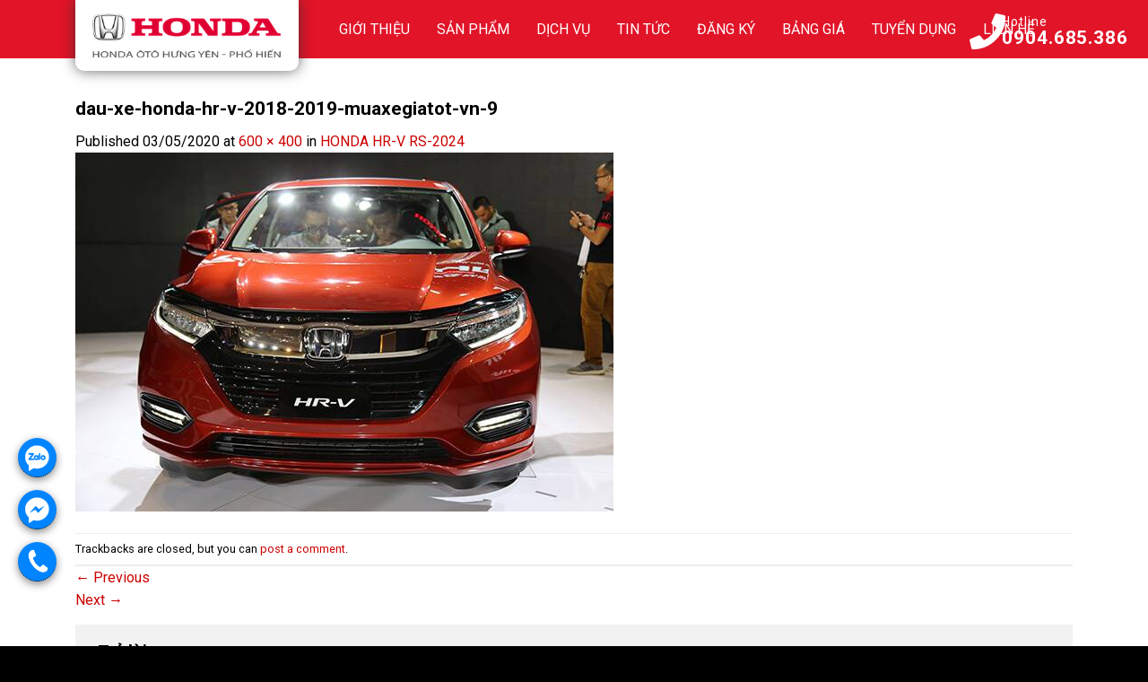

--- FILE ---
content_type: text/html; charset=UTF-8
request_url: https://hondaotohungyenphohien.vn/?attachment_id=255
body_size: 20921
content:
<!DOCTYPE html>
<!--[if IE 9 ]> <html lang="vi" class="ie9 loading-site no-js"> <![endif]-->
<!--[if IE 8 ]> <html lang="vi" class="ie8 loading-site no-js"> <![endif]-->
<!--[if (gte IE 9)|!(IE)]><!--><html lang="vi" class="loading-site no-js"> <!--<![endif]-->
<head>
	<meta charset="UTF-8" />
	<link rel="profile" href="http://gmpg.org/xfn/11" />
	<link rel="pingback" href="https://hondaotohungyenphohien.vn/xmlrpc.php" />
<!-- Google tag (gtag.js) -->
<script async src="https://www.googletagmanager.com/gtag/js?id=G-JTD943EMZL"></script>
<script>
  window.dataLayer = window.dataLayer || [];
  function gtag(){dataLayer.push(arguments);}
  gtag('js', new Date());

  gtag('config', 'G-JTD943EMZL');
</script>
<!-- Meta Pixel Code -->
<script>
!function(f,b,e,v,n,t,s)
{if(f.fbq)return;n=f.fbq=function(){n.callMethod?
n.callMethod.apply(n,arguments):n.queue.push(arguments)};
if(!f._fbq)f._fbq=n;n.push=n;n.loaded=!0;n.version='2.0';
n.queue=[];t=b.createElement(e);t.async=!0;
t.src=v;s=b.getElementsByTagName(e)[0];
s.parentNode.insertBefore(t,s)}(window, document,'script',
'https://connect.facebook.net/en_US/fbevents.js');
fbq('init', '1411886609353616');
fbq('track', 'PageView');
</script>
<noscript><img height="1" width="1" style="display:none"
src="https://www.facebook.com/tr?id=1411886609353616&ev=PageView&noscript=1"
/></noscript>
<!-- End Meta Pixel Code -->
	<script>(function(html){html.className = html.className.replace(/\bno-js\b/,'js')})(document.documentElement);</script>
<meta name='robots' content='index, follow, max-image-preview:large, max-snippet:-1, max-video-preview:-1' />
<meta name="viewport" content="width=device-width, initial-scale=1, maximum-scale=1" />
	<!-- This site is optimized with the Yoast SEO plugin v19.8 - https://yoast.com/wordpress/plugins/seo/ -->
	<title>Honda Ôtô Hưng Yên Phố Hiến - Đại lý honda chính hãng-giá tốt :0904.685.386</title>
	<meta name="description" content="Honda ô tô Hưng Yên Phố Hiến -Đại lý chính hãng honda việt nam- phân phối các dòng Honda City 2023,Honda CR-V 2023,Honda Civic 2023,Honda HR-V 2023,Honda BR-V 2023,Honda Accord" />
	<link rel="canonical" href="https://hondaotohungyenphohien.vn/wp-content/uploads/2020/05/dau-xe-honda-hr-v-2018-2019-muaxegiatot-vn-9.jpg" />
	<meta property="og:locale" content="vi_VN" />
	<meta property="og:type" content="article" />
	<meta property="og:title" content="Honda Ôtô Hưng Yên Phố Hiến - Đại lý honda chính hãng-giá tốt :0904.685.386" />
	<meta property="og:description" content="Honda ô tô Hưng Yên Phố Hiến -Đại lý chính hãng honda việt nam- phân phối các dòng Honda City 2023,Honda CR-V 2023,Honda Civic 2023,Honda HR-V 2023,Honda BR-V 2023,Honda Accord" />
	<meta property="og:url" content="https://hondaotohungyenphohien.vn/wp-content/uploads/2020/05/dau-xe-honda-hr-v-2018-2019-muaxegiatot-vn-9.jpg" />
	<meta property="og:site_name" content="Honda Ôtô Hưng Yên Phố Hiến" />
	<meta property="og:image" content="https://hondaotohungyenphohien.vn/wp-content/uploads/2020/05/dau-xe-honda-hr-v-2018-2019-muaxegiatot-vn-9.jpg" />
	<meta property="og:image:width" content="600" />
	<meta property="og:image:height" content="400" />
	<meta property="og:image:type" content="image/jpeg" />
	<meta name="twitter:card" content="summary_large_image" />
	<script type="application/ld+json" class="yoast-schema-graph">{"@context":"https://schema.org","@graph":[{"@type":"WebPage","@id":"https://hondaotohungyenphohien.vn/wp-content/uploads/2020/05/dau-xe-honda-hr-v-2018-2019-muaxegiatot-vn-9.jpg","url":"https://hondaotohungyenphohien.vn/wp-content/uploads/2020/05/dau-xe-honda-hr-v-2018-2019-muaxegiatot-vn-9.jpg","name":"Honda Ôtô Hưng Yên Phố Hiến - Đại lý honda chính hãng-giá tốt :0904.685.386","isPartOf":{"@id":"https://hondaotohungyenphohien.vn/#website"},"primaryImageOfPage":{"@id":"https://hondaotohungyenphohien.vn/wp-content/uploads/2020/05/dau-xe-honda-hr-v-2018-2019-muaxegiatot-vn-9.jpg#primaryimage"},"image":{"@id":"https://hondaotohungyenphohien.vn/wp-content/uploads/2020/05/dau-xe-honda-hr-v-2018-2019-muaxegiatot-vn-9.jpg#primaryimage"},"thumbnailUrl":"https://hondaotohungyenphohien.vn/wp-content/uploads/2020/05/dau-xe-honda-hr-v-2018-2019-muaxegiatot-vn-9.jpg","datePublished":"2020-05-03T18:08:05+00:00","dateModified":"2020-05-03T18:08:05+00:00","description":"Honda ô tô Hưng Yên Phố Hiến -Đại lý chính hãng honda việt nam- phân phối các dòng Honda City 2023,Honda CR-V 2023,Honda Civic 2023,Honda HR-V 2023,Honda BR-V 2023,Honda Accord","breadcrumb":{"@id":"https://hondaotohungyenphohien.vn/wp-content/uploads/2020/05/dau-xe-honda-hr-v-2018-2019-muaxegiatot-vn-9.jpg#breadcrumb"},"inLanguage":"vi","potentialAction":[{"@type":"ReadAction","target":["https://hondaotohungyenphohien.vn/wp-content/uploads/2020/05/dau-xe-honda-hr-v-2018-2019-muaxegiatot-vn-9.jpg"]}]},{"@type":"ImageObject","inLanguage":"vi","@id":"https://hondaotohungyenphohien.vn/wp-content/uploads/2020/05/dau-xe-honda-hr-v-2018-2019-muaxegiatot-vn-9.jpg#primaryimage","url":"https://hondaotohungyenphohien.vn/wp-content/uploads/2020/05/dau-xe-honda-hr-v-2018-2019-muaxegiatot-vn-9.jpg","contentUrl":"https://hondaotohungyenphohien.vn/wp-content/uploads/2020/05/dau-xe-honda-hr-v-2018-2019-muaxegiatot-vn-9.jpg","width":600,"height":400,"caption":"dau-xe-honda-hr-v-2018-2019-muaxegiatot-vn-9"},{"@type":"BreadcrumbList","@id":"https://hondaotohungyenphohien.vn/wp-content/uploads/2020/05/dau-xe-honda-hr-v-2018-2019-muaxegiatot-vn-9.jpg#breadcrumb","itemListElement":[{"@type":"ListItem","position":1,"name":"Trang chủ","item":"https://hondaotohungyenphohien.vn/"},{"@type":"ListItem","position":2,"name":"HONDA HR-V RS-2024","item":"https://hondaotohungyenphohien.vn/xe-oto-honda/honda-hrv/"},{"@type":"ListItem","position":3,"name":"dau-xe-honda-hr-v-2018-2019-muaxegiatot-vn-9"}]},{"@type":"WebSite","@id":"https://hondaotohungyenphohien.vn/#website","url":"https://hondaotohungyenphohien.vn/","name":"Honda Ôtô Hưng Yên Phố Hiến","description":"Đại lý Honda Ô tô Việt Nam","publisher":{"@id":"https://hondaotohungyenphohien.vn/#organization"},"potentialAction":[{"@type":"SearchAction","target":{"@type":"EntryPoint","urlTemplate":"https://hondaotohungyenphohien.vn/?s={search_term_string}"},"query-input":"required name=search_term_string"}],"inLanguage":"vi"},{"@type":"Organization","@id":"https://hondaotohungyenphohien.vn/#organization","name":"Honda Ôtô Hưng Yên Phố Hiến","url":"https://hondaotohungyenphohien.vn/","sameAs":[],"logo":{"@type":"ImageObject","inLanguage":"vi","@id":"https://hondaotohungyenphohien.vn/#/schema/logo/image/","url":"https://hondaotohungyenphohien.vn/wp-content/uploads/2023/08/logo-hondahy.png","contentUrl":"https://hondaotohungyenphohien.vn/wp-content/uploads/2023/08/logo-hondahy.png","width":355,"height":112,"caption":"Honda Ôtô Hưng Yên Phố Hiến"},"image":{"@id":"https://hondaotohungyenphohien.vn/#/schema/logo/image/"}}]}</script>
	<!-- / Yoast SEO plugin. -->


<link rel='dns-prefetch' href='//use.fontawesome.com' />
<link rel='dns-prefetch' href='//fonts.googleapis.com' />
<link rel='dns-prefetch' href='//s.w.org' />
<link rel="alternate" type="application/rss+xml" title="Dòng thông tin Honda Ôtô Hưng Yên Phố Hiến &raquo;" href="https://hondaotohungyenphohien.vn/feed/" />
<link rel="alternate" type="application/rss+xml" title="Dòng phản hồi Honda Ôtô Hưng Yên Phố Hiến &raquo;" href="https://hondaotohungyenphohien.vn/comments/feed/" />
<link rel="alternate" type="application/rss+xml" title="Honda Ôtô Hưng Yên Phố Hiến &raquo; dau-xe-honda-hr-v-2018-2019-muaxegiatot-vn-9 Dòng phản hồi" href="https://hondaotohungyenphohien.vn/?attachment_id=255#main/feed/" />
<script type="text/javascript">
window._wpemojiSettings = {"baseUrl":"https:\/\/s.w.org\/images\/core\/emoji\/14.0.0\/72x72\/","ext":".png","svgUrl":"https:\/\/s.w.org\/images\/core\/emoji\/14.0.0\/svg\/","svgExt":".svg","source":{"wpemoji":"https:\/\/hondaotohungyenphohien.vn\/wp-includes\/js\/wp-emoji.js?ver=6.0.9","twemoji":"https:\/\/hondaotohungyenphohien.vn\/wp-includes\/js\/twemoji.js?ver=6.0.9"}};
/**
 * @output wp-includes/js/wp-emoji-loader.js
 */

( function( window, document, settings ) {
	var src, ready, ii, tests;

	// Create a canvas element for testing native browser support of emoji.
	var canvas = document.createElement( 'canvas' );
	var context = canvas.getContext && canvas.getContext( '2d' );

	/**
	 * Checks if two sets of Emoji characters render the same visually.
	 *
	 * @since 4.9.0
	 *
	 * @private
	 *
	 * @param {number[]} set1 Set of Emoji character codes.
	 * @param {number[]} set2 Set of Emoji character codes.
	 *
	 * @return {boolean} True if the two sets render the same.
	 */
	function emojiSetsRenderIdentically( set1, set2 ) {
		var stringFromCharCode = String.fromCharCode;

		// Cleanup from previous test.
		context.clearRect( 0, 0, canvas.width, canvas.height );
		context.fillText( stringFromCharCode.apply( this, set1 ), 0, 0 );
		var rendered1 = canvas.toDataURL();

		// Cleanup from previous test.
		context.clearRect( 0, 0, canvas.width, canvas.height );
		context.fillText( stringFromCharCode.apply( this, set2 ), 0, 0 );
		var rendered2 = canvas.toDataURL();

		return rendered1 === rendered2;
	}

	/**
	 * Detects if the browser supports rendering emoji or flag emoji.
	 *
	 * Flag emoji are a single glyph made of two characters, so some browsers
	 * (notably, Firefox OS X) don't support them.
	 *
	 * @since 4.2.0
	 *
	 * @private
	 *
	 * @param {string} type Whether to test for support of "flag" or "emoji".
	 *
	 * @return {boolean} True if the browser can render emoji, false if it cannot.
	 */
	function browserSupportsEmoji( type ) {
		var isIdentical;

		if ( ! context || ! context.fillText ) {
			return false;
		}

		/*
		 * Chrome on OS X added native emoji rendering in M41. Unfortunately,
		 * it doesn't work when the font is bolder than 500 weight. So, we
		 * check for bold rendering support to avoid invisible emoji in Chrome.
		 */
		context.textBaseline = 'top';
		context.font = '600 32px Arial';

		switch ( type ) {
			case 'flag':
				/*
				 * Test for Transgender flag compatibility. This flag is shortlisted for the Emoji 13 spec,
				 * but has landed in Twemoji early, so we can add support for it, too.
				 *
				 * To test for support, we try to render it, and compare the rendering to how it would look if
				 * the browser doesn't render it correctly (white flag emoji + transgender symbol).
				 */
				isIdentical = emojiSetsRenderIdentically(
					[ 0x1F3F3, 0xFE0F, 0x200D, 0x26A7, 0xFE0F ],
					[ 0x1F3F3, 0xFE0F, 0x200B, 0x26A7, 0xFE0F ]
				);

				if ( isIdentical ) {
					return false;
				}

				/*
				 * Test for UN flag compatibility. This is the least supported of the letter locale flags,
				 * so gives us an easy test for full support.
				 *
				 * To test for support, we try to render it, and compare the rendering to how it would look if
				 * the browser doesn't render it correctly ([U] + [N]).
				 */
				isIdentical = emojiSetsRenderIdentically(
					[ 0xD83C, 0xDDFA, 0xD83C, 0xDDF3 ],
					[ 0xD83C, 0xDDFA, 0x200B, 0xD83C, 0xDDF3 ]
				);

				if ( isIdentical ) {
					return false;
				}

				/*
				 * Test for English flag compatibility. England is a country in the United Kingdom, it
				 * does not have a two letter locale code but rather an five letter sub-division code.
				 *
				 * To test for support, we try to render it, and compare the rendering to how it would look if
				 * the browser doesn't render it correctly (black flag emoji + [G] + [B] + [E] + [N] + [G]).
				 */
				isIdentical = emojiSetsRenderIdentically(
					[ 0xD83C, 0xDFF4, 0xDB40, 0xDC67, 0xDB40, 0xDC62, 0xDB40, 0xDC65, 0xDB40, 0xDC6E, 0xDB40, 0xDC67, 0xDB40, 0xDC7F ],
					[ 0xD83C, 0xDFF4, 0x200B, 0xDB40, 0xDC67, 0x200B, 0xDB40, 0xDC62, 0x200B, 0xDB40, 0xDC65, 0x200B, 0xDB40, 0xDC6E, 0x200B, 0xDB40, 0xDC67, 0x200B, 0xDB40, 0xDC7F ]
				);

				return ! isIdentical;
			case 'emoji':
				/*
				 * Why can't we be friends? Everyone can now shake hands in emoji, regardless of skin tone!
				 *
				 * To test for Emoji 14.0 support, try to render a new emoji: Handshake: Light Skin Tone, Dark Skin Tone.
				 *
				 * The Handshake: Light Skin Tone, Dark Skin Tone emoji is a ZWJ sequence combining 🫱 Rightwards Hand,
				 * 🏻 Light Skin Tone, a Zero Width Joiner, 🫲 Leftwards Hand, and 🏿 Dark Skin Tone.
				 *
				 * 0x1FAF1 == Rightwards Hand
				 * 0x1F3FB == Light Skin Tone
				 * 0x200D == Zero-Width Joiner (ZWJ) that links the code points for the new emoji or
				 * 0x200B == Zero-Width Space (ZWS) that is rendered for clients not supporting the new emoji.
				 * 0x1FAF2 == Leftwards Hand
				 * 0x1F3FF == Dark Skin Tone.
				 *
				 * When updating this test for future Emoji releases, ensure that individual emoji that make up the
				 * sequence come from older emoji standards.
				 */
				isIdentical = emojiSetsRenderIdentically(
					[0x1FAF1, 0x1F3FB, 0x200D, 0x1FAF2, 0x1F3FF],
					[0x1FAF1, 0x1F3FB, 0x200B, 0x1FAF2, 0x1F3FF]
				);

				return ! isIdentical;
		}

		return false;
	}

	/**
	 * Adds a script to the head of the document.
	 *
	 * @ignore
	 *
	 * @since 4.2.0
	 *
	 * @param {Object} src The url where the script is located.
	 * @return {void}
	 */
	function addScript( src ) {
		var script = document.createElement( 'script' );

		script.src = src;
		script.defer = script.type = 'text/javascript';
		document.getElementsByTagName( 'head' )[0].appendChild( script );
	}

	tests = Array( 'flag', 'emoji' );

	settings.supports = {
		everything: true,
		everythingExceptFlag: true
	};

	/*
	 * Tests the browser support for flag emojis and other emojis, and adjusts the
	 * support settings accordingly.
	 */
	for( ii = 0; ii < tests.length; ii++ ) {
		settings.supports[ tests[ ii ] ] = browserSupportsEmoji( tests[ ii ] );

		settings.supports.everything = settings.supports.everything && settings.supports[ tests[ ii ] ];

		if ( 'flag' !== tests[ ii ] ) {
			settings.supports.everythingExceptFlag = settings.supports.everythingExceptFlag && settings.supports[ tests[ ii ] ];
		}
	}

	settings.supports.everythingExceptFlag = settings.supports.everythingExceptFlag && ! settings.supports.flag;

	// Sets DOMReady to false and assigns a ready function to settings.
	settings.DOMReady = false;
	settings.readyCallback = function() {
		settings.DOMReady = true;
	};

	// When the browser can not render everything we need to load a polyfill.
	if ( ! settings.supports.everything ) {
		ready = function() {
			settings.readyCallback();
		};

		/*
		 * Cross-browser version of adding a dom ready event.
		 */
		if ( document.addEventListener ) {
			document.addEventListener( 'DOMContentLoaded', ready, false );
			window.addEventListener( 'load', ready, false );
		} else {
			window.attachEvent( 'onload', ready );
			document.attachEvent( 'onreadystatechange', function() {
				if ( 'complete' === document.readyState ) {
					settings.readyCallback();
				}
			} );
		}

		src = settings.source || {};

		if ( src.concatemoji ) {
			addScript( src.concatemoji );
		} else if ( src.wpemoji && src.twemoji ) {
			addScript( src.twemoji );
			addScript( src.wpemoji );
		}
	}

} )( window, document, window._wpemojiSettings );
</script>
<style type="text/css">
img.wp-smiley,
img.emoji {
	display: inline !important;
	border: none !important;
	box-shadow: none !important;
	height: 1em !important;
	width: 1em !important;
	margin: 0 0.07em !important;
	vertical-align: -0.1em !important;
	background: none !important;
	padding: 0 !important;
}
</style>
	<link rel='stylesheet' id='wp-block-library-css'  href='https://hondaotohungyenphohien.vn/wp-includes/css/dist/block-library/style.css?ver=6.0.9' type='text/css' media='all' />
<link rel='stylesheet' id='wc-blocks-vendors-style-css'  href='https://hondaotohungyenphohien.vn/wp-content/plugins/woocommerce/packages/woocommerce-blocks/build/wc-blocks-vendors-style.css?ver=1665563528' type='text/css' media='all' />
<link rel='stylesheet' id='wc-blocks-style-css'  href='https://hondaotohungyenphohien.vn/wp-content/plugins/woocommerce/packages/woocommerce-blocks/build/wc-blocks-style.css?ver=1665563528' type='text/css' media='all' />
<style id='global-styles-inline-css' type='text/css'>
body{--wp--preset--color--black: #000000;--wp--preset--color--cyan-bluish-gray: #abb8c3;--wp--preset--color--white: #ffffff;--wp--preset--color--pale-pink: #f78da7;--wp--preset--color--vivid-red: #cf2e2e;--wp--preset--color--luminous-vivid-orange: #ff6900;--wp--preset--color--luminous-vivid-amber: #fcb900;--wp--preset--color--light-green-cyan: #7bdcb5;--wp--preset--color--vivid-green-cyan: #00d084;--wp--preset--color--pale-cyan-blue: #8ed1fc;--wp--preset--color--vivid-cyan-blue: #0693e3;--wp--preset--color--vivid-purple: #9b51e0;--wp--preset--gradient--vivid-cyan-blue-to-vivid-purple: linear-gradient(135deg,rgba(6,147,227,1) 0%,rgb(155,81,224) 100%);--wp--preset--gradient--light-green-cyan-to-vivid-green-cyan: linear-gradient(135deg,rgb(122,220,180) 0%,rgb(0,208,130) 100%);--wp--preset--gradient--luminous-vivid-amber-to-luminous-vivid-orange: linear-gradient(135deg,rgba(252,185,0,1) 0%,rgba(255,105,0,1) 100%);--wp--preset--gradient--luminous-vivid-orange-to-vivid-red: linear-gradient(135deg,rgba(255,105,0,1) 0%,rgb(207,46,46) 100%);--wp--preset--gradient--very-light-gray-to-cyan-bluish-gray: linear-gradient(135deg,rgb(238,238,238) 0%,rgb(169,184,195) 100%);--wp--preset--gradient--cool-to-warm-spectrum: linear-gradient(135deg,rgb(74,234,220) 0%,rgb(151,120,209) 20%,rgb(207,42,186) 40%,rgb(238,44,130) 60%,rgb(251,105,98) 80%,rgb(254,248,76) 100%);--wp--preset--gradient--blush-light-purple: linear-gradient(135deg,rgb(255,206,236) 0%,rgb(152,150,240) 100%);--wp--preset--gradient--blush-bordeaux: linear-gradient(135deg,rgb(254,205,165) 0%,rgb(254,45,45) 50%,rgb(107,0,62) 100%);--wp--preset--gradient--luminous-dusk: linear-gradient(135deg,rgb(255,203,112) 0%,rgb(199,81,192) 50%,rgb(65,88,208) 100%);--wp--preset--gradient--pale-ocean: linear-gradient(135deg,rgb(255,245,203) 0%,rgb(182,227,212) 50%,rgb(51,167,181) 100%);--wp--preset--gradient--electric-grass: linear-gradient(135deg,rgb(202,248,128) 0%,rgb(113,206,126) 100%);--wp--preset--gradient--midnight: linear-gradient(135deg,rgb(2,3,129) 0%,rgb(40,116,252) 100%);--wp--preset--duotone--dark-grayscale: url('#wp-duotone-dark-grayscale');--wp--preset--duotone--grayscale: url('#wp-duotone-grayscale');--wp--preset--duotone--purple-yellow: url('#wp-duotone-purple-yellow');--wp--preset--duotone--blue-red: url('#wp-duotone-blue-red');--wp--preset--duotone--midnight: url('#wp-duotone-midnight');--wp--preset--duotone--magenta-yellow: url('#wp-duotone-magenta-yellow');--wp--preset--duotone--purple-green: url('#wp-duotone-purple-green');--wp--preset--duotone--blue-orange: url('#wp-duotone-blue-orange');--wp--preset--font-size--small: 13px;--wp--preset--font-size--medium: 20px;--wp--preset--font-size--large: 36px;--wp--preset--font-size--x-large: 42px;}.has-black-color{color: var(--wp--preset--color--black) !important;}.has-cyan-bluish-gray-color{color: var(--wp--preset--color--cyan-bluish-gray) !important;}.has-white-color{color: var(--wp--preset--color--white) !important;}.has-pale-pink-color{color: var(--wp--preset--color--pale-pink) !important;}.has-vivid-red-color{color: var(--wp--preset--color--vivid-red) !important;}.has-luminous-vivid-orange-color{color: var(--wp--preset--color--luminous-vivid-orange) !important;}.has-luminous-vivid-amber-color{color: var(--wp--preset--color--luminous-vivid-amber) !important;}.has-light-green-cyan-color{color: var(--wp--preset--color--light-green-cyan) !important;}.has-vivid-green-cyan-color{color: var(--wp--preset--color--vivid-green-cyan) !important;}.has-pale-cyan-blue-color{color: var(--wp--preset--color--pale-cyan-blue) !important;}.has-vivid-cyan-blue-color{color: var(--wp--preset--color--vivid-cyan-blue) !important;}.has-vivid-purple-color{color: var(--wp--preset--color--vivid-purple) !important;}.has-black-background-color{background-color: var(--wp--preset--color--black) !important;}.has-cyan-bluish-gray-background-color{background-color: var(--wp--preset--color--cyan-bluish-gray) !important;}.has-white-background-color{background-color: var(--wp--preset--color--white) !important;}.has-pale-pink-background-color{background-color: var(--wp--preset--color--pale-pink) !important;}.has-vivid-red-background-color{background-color: var(--wp--preset--color--vivid-red) !important;}.has-luminous-vivid-orange-background-color{background-color: var(--wp--preset--color--luminous-vivid-orange) !important;}.has-luminous-vivid-amber-background-color{background-color: var(--wp--preset--color--luminous-vivid-amber) !important;}.has-light-green-cyan-background-color{background-color: var(--wp--preset--color--light-green-cyan) !important;}.has-vivid-green-cyan-background-color{background-color: var(--wp--preset--color--vivid-green-cyan) !important;}.has-pale-cyan-blue-background-color{background-color: var(--wp--preset--color--pale-cyan-blue) !important;}.has-vivid-cyan-blue-background-color{background-color: var(--wp--preset--color--vivid-cyan-blue) !important;}.has-vivid-purple-background-color{background-color: var(--wp--preset--color--vivid-purple) !important;}.has-black-border-color{border-color: var(--wp--preset--color--black) !important;}.has-cyan-bluish-gray-border-color{border-color: var(--wp--preset--color--cyan-bluish-gray) !important;}.has-white-border-color{border-color: var(--wp--preset--color--white) !important;}.has-pale-pink-border-color{border-color: var(--wp--preset--color--pale-pink) !important;}.has-vivid-red-border-color{border-color: var(--wp--preset--color--vivid-red) !important;}.has-luminous-vivid-orange-border-color{border-color: var(--wp--preset--color--luminous-vivid-orange) !important;}.has-luminous-vivid-amber-border-color{border-color: var(--wp--preset--color--luminous-vivid-amber) !important;}.has-light-green-cyan-border-color{border-color: var(--wp--preset--color--light-green-cyan) !important;}.has-vivid-green-cyan-border-color{border-color: var(--wp--preset--color--vivid-green-cyan) !important;}.has-pale-cyan-blue-border-color{border-color: var(--wp--preset--color--pale-cyan-blue) !important;}.has-vivid-cyan-blue-border-color{border-color: var(--wp--preset--color--vivid-cyan-blue) !important;}.has-vivid-purple-border-color{border-color: var(--wp--preset--color--vivid-purple) !important;}.has-vivid-cyan-blue-to-vivid-purple-gradient-background{background: var(--wp--preset--gradient--vivid-cyan-blue-to-vivid-purple) !important;}.has-light-green-cyan-to-vivid-green-cyan-gradient-background{background: var(--wp--preset--gradient--light-green-cyan-to-vivid-green-cyan) !important;}.has-luminous-vivid-amber-to-luminous-vivid-orange-gradient-background{background: var(--wp--preset--gradient--luminous-vivid-amber-to-luminous-vivid-orange) !important;}.has-luminous-vivid-orange-to-vivid-red-gradient-background{background: var(--wp--preset--gradient--luminous-vivid-orange-to-vivid-red) !important;}.has-very-light-gray-to-cyan-bluish-gray-gradient-background{background: var(--wp--preset--gradient--very-light-gray-to-cyan-bluish-gray) !important;}.has-cool-to-warm-spectrum-gradient-background{background: var(--wp--preset--gradient--cool-to-warm-spectrum) !important;}.has-blush-light-purple-gradient-background{background: var(--wp--preset--gradient--blush-light-purple) !important;}.has-blush-bordeaux-gradient-background{background: var(--wp--preset--gradient--blush-bordeaux) !important;}.has-luminous-dusk-gradient-background{background: var(--wp--preset--gradient--luminous-dusk) !important;}.has-pale-ocean-gradient-background{background: var(--wp--preset--gradient--pale-ocean) !important;}.has-electric-grass-gradient-background{background: var(--wp--preset--gradient--electric-grass) !important;}.has-midnight-gradient-background{background: var(--wp--preset--gradient--midnight) !important;}.has-small-font-size{font-size: var(--wp--preset--font-size--small) !important;}.has-medium-font-size{font-size: var(--wp--preset--font-size--medium) !important;}.has-large-font-size{font-size: var(--wp--preset--font-size--large) !important;}.has-x-large-font-size{font-size: var(--wp--preset--font-size--x-large) !important;}
</style>
<link rel='stylesheet' id='contact-form-7-css'  href='https://hondaotohungyenphohien.vn/wp-content/plugins/contact-form-7/includes/css/styles.css?ver=5.6.3' type='text/css' media='all' />
<style id='woocommerce-inline-inline-css' type='text/css'>
.woocommerce form .form-row .required { visibility: visible; }
</style>
<link rel='stylesheet' id='megamenu-css'  href='https://hondaotohungyenphohien.vn/wp-content/uploads/maxmegamenu/style.css?ver=952b10' type='text/css' media='all' />
<link rel='stylesheet' id='dashicons-css'  href='https://hondaotohungyenphohien.vn/wp-includes/css/dashicons.css?ver=6.0.9' type='text/css' media='all' />
<link rel='stylesheet' id='spu-public-css-css'  href='https://hondaotohungyenphohien.vn/wp-content/plugins/popups/public/assets/css/public.css?ver=1.9.3.8' type='text/css' media='all' />
<link rel='stylesheet' id='flatsome-icons-css'  href='https://hondaotohungyenphohien.vn/wp-content/themes/webwp/assets/css/fl-icons.css?ver=3.11' type='text/css' media='all' />
<link rel='stylesheet' id='bfa-font-awesome-css'  href='https://use.fontawesome.com/releases/v5.15.4/css/all.css?ver=2.0.2' type='text/css' media='all' />
<link rel='stylesheet' id='bfa-font-awesome-v4-shim-css'  href='https://use.fontawesome.com/releases/v5.15.4/css/v4-shims.css?ver=2.0.2' type='text/css' media='all' />
<style id='bfa-font-awesome-v4-shim-inline-css' type='text/css'>

			@font-face {
				font-family: 'FontAwesome';
				src: url('https://use.fontawesome.com/releases/v5.15.4/webfonts/fa-brands-400.eot'),
				url('https://use.fontawesome.com/releases/v5.15.4/webfonts/fa-brands-400.eot?#iefix') format('embedded-opentype'),
				url('https://use.fontawesome.com/releases/v5.15.4/webfonts/fa-brands-400.woff2') format('woff2'),
				url('https://use.fontawesome.com/releases/v5.15.4/webfonts/fa-brands-400.woff') format('woff'),
				url('https://use.fontawesome.com/releases/v5.15.4/webfonts/fa-brands-400.ttf') format('truetype'),
				url('https://use.fontawesome.com/releases/v5.15.4/webfonts/fa-brands-400.svg#fontawesome') format('svg');
			}

			@font-face {
				font-family: 'FontAwesome';
				src: url('https://use.fontawesome.com/releases/v5.15.4/webfonts/fa-solid-900.eot'),
				url('https://use.fontawesome.com/releases/v5.15.4/webfonts/fa-solid-900.eot?#iefix') format('embedded-opentype'),
				url('https://use.fontawesome.com/releases/v5.15.4/webfonts/fa-solid-900.woff2') format('woff2'),
				url('https://use.fontawesome.com/releases/v5.15.4/webfonts/fa-solid-900.woff') format('woff'),
				url('https://use.fontawesome.com/releases/v5.15.4/webfonts/fa-solid-900.ttf') format('truetype'),
				url('https://use.fontawesome.com/releases/v5.15.4/webfonts/fa-solid-900.svg#fontawesome') format('svg');
			}

			@font-face {
				font-family: 'FontAwesome';
				src: url('https://use.fontawesome.com/releases/v5.15.4/webfonts/fa-regular-400.eot'),
				url('https://use.fontawesome.com/releases/v5.15.4/webfonts/fa-regular-400.eot?#iefix') format('embedded-opentype'),
				url('https://use.fontawesome.com/releases/v5.15.4/webfonts/fa-regular-400.woff2') format('woff2'),
				url('https://use.fontawesome.com/releases/v5.15.4/webfonts/fa-regular-400.woff') format('woff'),
				url('https://use.fontawesome.com/releases/v5.15.4/webfonts/fa-regular-400.ttf') format('truetype'),
				url('https://use.fontawesome.com/releases/v5.15.4/webfonts/fa-regular-400.svg#fontawesome') format('svg');
				unicode-range: U+F004-F005,U+F007,U+F017,U+F022,U+F024,U+F02E,U+F03E,U+F044,U+F057-F059,U+F06E,U+F070,U+F075,U+F07B-F07C,U+F080,U+F086,U+F089,U+F094,U+F09D,U+F0A0,U+F0A4-F0A7,U+F0C5,U+F0C7-F0C8,U+F0E0,U+F0EB,U+F0F3,U+F0F8,U+F0FE,U+F111,U+F118-F11A,U+F11C,U+F133,U+F144,U+F146,U+F14A,U+F14D-F14E,U+F150-F152,U+F15B-F15C,U+F164-F165,U+F185-F186,U+F191-F192,U+F1AD,U+F1C1-F1C9,U+F1CD,U+F1D8,U+F1E3,U+F1EA,U+F1F6,U+F1F9,U+F20A,U+F247-F249,U+F24D,U+F254-F25B,U+F25D,U+F267,U+F271-F274,U+F279,U+F28B,U+F28D,U+F2B5-F2B6,U+F2B9,U+F2BB,U+F2BD,U+F2C1-F2C2,U+F2D0,U+F2D2,U+F2DC,U+F2ED,U+F328,U+F358-F35B,U+F3A5,U+F3D1,U+F410,U+F4AD;
			}
		
</style>
<link rel='stylesheet' id='flatsome-main-css'  href='https://hondaotohungyenphohien.vn/wp-content/themes/webwp/assets/css/flatsome.css?ver=3.11.3' type='text/css' media='all' />
<link rel='stylesheet' id='flatsome-shop-css'  href='https://hondaotohungyenphohien.vn/wp-content/themes/webwp/assets/css/flatsome-shop.css?ver=3.11.3' type='text/css' media='all' />
<link rel='stylesheet' id='flatsome-style-css'  href='https://hondaotohungyenphohien.vn/wp-content/themes/webwp-child/style.css?ver=3.0' type='text/css' media='all' />
<link rel='stylesheet' id='flatsome-googlefonts-css'  href='//fonts.googleapis.com/css?family=Roboto%3Aregular%2C700%2Cregular%2C700%2Cregular&#038;display=swap&#038;ver=3.9' type='text/css' media='all' />
<script type='text/javascript' src='https://hondaotohungyenphohien.vn/wp-includes/js/jquery/jquery.js?ver=3.6.0' id='jquery-core-js'></script>
<script type='text/javascript' src='https://hondaotohungyenphohien.vn/wp-includes/js/jquery/jquery-migrate.js?ver=3.3.2' id='jquery-migrate-js'></script>
<link rel="https://api.w.org/" href="https://hondaotohungyenphohien.vn/wp-json/" /><link rel="alternate" type="application/json" href="https://hondaotohungyenphohien.vn/wp-json/wp/v2/media/255" /><link rel="EditURI" type="application/rsd+xml" title="RSD" href="https://hondaotohungyenphohien.vn/xmlrpc.php?rsd" />
<link rel="wlwmanifest" type="application/wlwmanifest+xml" href="https://hondaotohungyenphohien.vn/wp-includes/wlwmanifest.xml" /> 
<meta name="generator" content="WordPress 6.0.9" />
<meta name="generator" content="WooCommerce 7.0.0" />
<link rel='shortlink' href='https://hondaotohungyenphohien.vn/?p=255' />
<link rel="alternate" type="application/json+oembed" href="https://hondaotohungyenphohien.vn/wp-json/oembed/1.0/embed?url=https%3A%2F%2Fhondaotohungyenphohien.vn%2F%3Fattachment_id%3D255%23main" />
<link rel="alternate" type="text/xml+oembed" href="https://hondaotohungyenphohien.vn/wp-json/oembed/1.0/embed?url=https%3A%2F%2Fhondaotohungyenphohien.vn%2F%3Fattachment_id%3D255%23main&#038;format=xml" />
<style>.bg{opacity: 0; transition: opacity 1s; -webkit-transition: opacity 1s;} .bg-loaded{opacity: 1;}</style><!--[if IE]><link rel="stylesheet" type="text/css" href="https://hondaotohungyenphohien.vn/wp-content/themes/webwp/assets/css/ie-fallback.css"><script src="//cdnjs.cloudflare.com/ajax/libs/html5shiv/3.6.1/html5shiv.js"></script><script>var head = document.getElementsByTagName('head')[0],style = document.createElement('style');style.type = 'text/css';style.styleSheet.cssText = ':before,:after{content:none !important';head.appendChild(style);setTimeout(function(){head.removeChild(style);}, 0);</script><script src="https://hondaotohungyenphohien.vn/wp-content/themes/webwp/assets/libs/ie-flexibility.js"></script><![endif]-->	<noscript><style>.woocommerce-product-gallery{ opacity: 1 !important; }</style></noscript>
	<link rel="icon" href="https://hondaotohungyenphohien.vn/wp-content/uploads/2020/05/cropped-honda-logo-32x32.png" sizes="32x32" />
<link rel="icon" href="https://hondaotohungyenphohien.vn/wp-content/uploads/2020/05/cropped-honda-logo-192x192.png" sizes="192x192" />
<link rel="apple-touch-icon" href="https://hondaotohungyenphohien.vn/wp-content/uploads/2020/05/cropped-honda-logo-180x180.png" />
<meta name="msapplication-TileImage" content="https://hondaotohungyenphohien.vn/wp-content/uploads/2020/05/cropped-honda-logo-270x270.png" />
<style id="custom-css" type="text/css">:root {--primary-color: #cc0000;}.full-width .ubermenu-nav, .container, .row{max-width: 1142px}.row.row-collapse{max-width: 1112px}.row.row-small{max-width: 1134.5px}.row.row-large{max-width: 1172px}.header-main{height: 65px}#logo img{max-height: 65px}#logo{width:249px;}.header-bottom{min-height: 10px}.header-top{min-height: 30px}.transparent .header-main{height: 30px}.transparent #logo img{max-height: 30px}.has-transparent + .page-title:first-of-type,.has-transparent + #main > .page-title,.has-transparent + #main > div > .page-title,.has-transparent + #main .page-header-wrapper:first-of-type .page-title{padding-top: 30px;}.header.show-on-scroll,.stuck .header-main{height:62px!important}.stuck #logo img{max-height: 62px!important}.header-bg-color, .header-wrapper {background-color: #cc0000}.header-bottom {background-color: #f1f1f1}.header-main .nav > li > a{line-height: 16px }.stuck .header-main .nav > li > a{line-height: 20px }.header-bottom-nav > li > a{line-height: 16px }@media (max-width: 549px) {.header-main{height: 70px}#logo img{max-height: 70px}}.nav-dropdown{font-size:100%}.header-top{background-color:#ffffff!important;}/* Color */.accordion-title.active, .has-icon-bg .icon .icon-inner,.logo a, .primary.is-underline, .primary.is-link, .badge-outline .badge-inner, .nav-outline > li.active> a,.nav-outline >li.active > a, .cart-icon strong,[data-color='primary'], .is-outline.primary{color: #cc0000;}/* Color !important */[data-text-color="primary"]{color: #cc0000!important;}/* Background Color */[data-text-bg="primary"]{background-color: #cc0000;}/* Background */.scroll-to-bullets a,.featured-title, .label-new.menu-item > a:after, .nav-pagination > li > .current,.nav-pagination > li > span:hover,.nav-pagination > li > a:hover,.has-hover:hover .badge-outline .badge-inner,button[type="submit"], .button.wc-forward:not(.checkout):not(.checkout-button), .button.submit-button, .button.primary:not(.is-outline),.featured-table .title,.is-outline:hover, .has-icon:hover .icon-label,.nav-dropdown-bold .nav-column li > a:hover, .nav-dropdown.nav-dropdown-bold > li > a:hover, .nav-dropdown-bold.dark .nav-column li > a:hover, .nav-dropdown.nav-dropdown-bold.dark > li > a:hover, .is-outline:hover, .tagcloud a:hover,.grid-tools a, input[type='submit']:not(.is-form), .box-badge:hover .box-text, input.button.alt,.nav-box > li > a:hover,.nav-box > li.active > a,.nav-pills > li.active > a ,.current-dropdown .cart-icon strong, .cart-icon:hover strong, .nav-line-bottom > li > a:before, .nav-line-grow > li > a:before, .nav-line > li > a:before,.banner, .header-top, .slider-nav-circle .flickity-prev-next-button:hover svg, .slider-nav-circle .flickity-prev-next-button:hover .arrow, .primary.is-outline:hover, .button.primary:not(.is-outline), input[type='submit'].primary, input[type='submit'].primary, input[type='reset'].button, input[type='button'].primary, .badge-inner{background-color: #cc0000;}/* Border */.nav-vertical.nav-tabs > li.active > a,.scroll-to-bullets a.active,.nav-pagination > li > .current,.nav-pagination > li > span:hover,.nav-pagination > li > a:hover,.has-hover:hover .badge-outline .badge-inner,.accordion-title.active,.featured-table,.is-outline:hover, .tagcloud a:hover,blockquote, .has-border, .cart-icon strong:after,.cart-icon strong,.blockUI:before, .processing:before,.loading-spin, .slider-nav-circle .flickity-prev-next-button:hover svg, .slider-nav-circle .flickity-prev-next-button:hover .arrow, .primary.is-outline:hover{border-color: #cc0000}.nav-tabs > li.active > a{border-top-color: #cc0000}.widget_shopping_cart_content .blockUI.blockOverlay:before { border-left-color: #cc0000 }.woocommerce-checkout-review-order .blockUI.blockOverlay:before { border-left-color: #cc0000 }/* Fill */.slider .flickity-prev-next-button:hover svg,.slider .flickity-prev-next-button:hover .arrow{fill: #cc0000;}body{font-size: 100%;}@media screen and (max-width: 549px){body{font-size: 100%;}}body{font-family:"Roboto", sans-serif}body{font-weight: 0}body{color: #000000}.nav > li > a {font-family:"Roboto", sans-serif;}.nav > li > a {font-weight: 700;}h1,h2,h3,h4,h5,h6,.heading-font, .off-canvas-center .nav-sidebar.nav-vertical > li > a{font-family: "Roboto", sans-serif;}h1,h2,h3,h4,h5,h6,.heading-font,.banner h1,.banner h2{font-weight: 700;}h1,h2,h3,h4,h5,h6,.heading-font{color: #000000;}.alt-font{font-family: "Roboto", sans-serif;}.alt-font{font-weight: 0!important;}a{color: #cc0000;}input[type='submit'], input[type="button"], button:not(.icon), .button:not(.icon){border-radius: 3!important}@media screen and (min-width: 550px){.products .box-vertical .box-image{min-width: 300px!important;width: 300px!important;}}.footer-1{background-color: #282826}.footer-2{background-color: #121212}.absolute-footer, html{background-color: #000000}.label-new.menu-item > a:after{content:"Mới";}.label-hot.menu-item > a:after{content:"Hot";}.label-sale.menu-item > a:after{content:"Sale";}.label-popular.menu-item > a:after{content:"Phổ biến";}</style>		<style type="text/css" id="wp-custom-css">
			@media only screen and (max-width: 48em) {
#text-box-1690827798 {
    width: 80%;
}
}		</style>
		<style type="text/css">/** Mega Menu CSS: fs **/</style>
</head>

<body class="attachment attachment-template-default single single-attachment postid-255 attachmentid-255 attachment-jpeg theme-webwp woocommerce-no-js mega-menu-primary lightbox">


	<svg
		xmlns="http://www.w3.org/2000/svg"
		viewBox="0 0 0 0"
		width="0"
		height="0"
		focusable="false"
		role="none"
		style="visibility: hidden; position: absolute; left: -9999px; overflow: hidden;"
	>
		<defs>
			<filter id="wp-duotone-dark-grayscale">
				<feColorMatrix
					color-interpolation-filters="sRGB"
					type="matrix"
					values="
						.299 .587 .114 0 0
						.299 .587 .114 0 0
						.299 .587 .114 0 0
						.299 .587 .114 0 0
					"
				/>
				<feComponentTransfer color-interpolation-filters="sRGB" >
					<feFuncR type="table" tableValues="0 0.49803921568627" />
					<feFuncG type="table" tableValues="0 0.49803921568627" />
					<feFuncB type="table" tableValues="0 0.49803921568627" />
					<feFuncA type="table" tableValues="1 1" />
				</feComponentTransfer>
				<feComposite in2="SourceGraphic" operator="in" />
			</filter>
		</defs>
	</svg>

	
	<svg
		xmlns="http://www.w3.org/2000/svg"
		viewBox="0 0 0 0"
		width="0"
		height="0"
		focusable="false"
		role="none"
		style="visibility: hidden; position: absolute; left: -9999px; overflow: hidden;"
	>
		<defs>
			<filter id="wp-duotone-grayscale">
				<feColorMatrix
					color-interpolation-filters="sRGB"
					type="matrix"
					values="
						.299 .587 .114 0 0
						.299 .587 .114 0 0
						.299 .587 .114 0 0
						.299 .587 .114 0 0
					"
				/>
				<feComponentTransfer color-interpolation-filters="sRGB" >
					<feFuncR type="table" tableValues="0 1" />
					<feFuncG type="table" tableValues="0 1" />
					<feFuncB type="table" tableValues="0 1" />
					<feFuncA type="table" tableValues="1 1" />
				</feComponentTransfer>
				<feComposite in2="SourceGraphic" operator="in" />
			</filter>
		</defs>
	</svg>

	
	<svg
		xmlns="http://www.w3.org/2000/svg"
		viewBox="0 0 0 0"
		width="0"
		height="0"
		focusable="false"
		role="none"
		style="visibility: hidden; position: absolute; left: -9999px; overflow: hidden;"
	>
		<defs>
			<filter id="wp-duotone-purple-yellow">
				<feColorMatrix
					color-interpolation-filters="sRGB"
					type="matrix"
					values="
						.299 .587 .114 0 0
						.299 .587 .114 0 0
						.299 .587 .114 0 0
						.299 .587 .114 0 0
					"
				/>
				<feComponentTransfer color-interpolation-filters="sRGB" >
					<feFuncR type="table" tableValues="0.54901960784314 0.98823529411765" />
					<feFuncG type="table" tableValues="0 1" />
					<feFuncB type="table" tableValues="0.71764705882353 0.25490196078431" />
					<feFuncA type="table" tableValues="1 1" />
				</feComponentTransfer>
				<feComposite in2="SourceGraphic" operator="in" />
			</filter>
		</defs>
	</svg>

	
	<svg
		xmlns="http://www.w3.org/2000/svg"
		viewBox="0 0 0 0"
		width="0"
		height="0"
		focusable="false"
		role="none"
		style="visibility: hidden; position: absolute; left: -9999px; overflow: hidden;"
	>
		<defs>
			<filter id="wp-duotone-blue-red">
				<feColorMatrix
					color-interpolation-filters="sRGB"
					type="matrix"
					values="
						.299 .587 .114 0 0
						.299 .587 .114 0 0
						.299 .587 .114 0 0
						.299 .587 .114 0 0
					"
				/>
				<feComponentTransfer color-interpolation-filters="sRGB" >
					<feFuncR type="table" tableValues="0 1" />
					<feFuncG type="table" tableValues="0 0.27843137254902" />
					<feFuncB type="table" tableValues="0.5921568627451 0.27843137254902" />
					<feFuncA type="table" tableValues="1 1" />
				</feComponentTransfer>
				<feComposite in2="SourceGraphic" operator="in" />
			</filter>
		</defs>
	</svg>

	
	<svg
		xmlns="http://www.w3.org/2000/svg"
		viewBox="0 0 0 0"
		width="0"
		height="0"
		focusable="false"
		role="none"
		style="visibility: hidden; position: absolute; left: -9999px; overflow: hidden;"
	>
		<defs>
			<filter id="wp-duotone-midnight">
				<feColorMatrix
					color-interpolation-filters="sRGB"
					type="matrix"
					values="
						.299 .587 .114 0 0
						.299 .587 .114 0 0
						.299 .587 .114 0 0
						.299 .587 .114 0 0
					"
				/>
				<feComponentTransfer color-interpolation-filters="sRGB" >
					<feFuncR type="table" tableValues="0 0" />
					<feFuncG type="table" tableValues="0 0.64705882352941" />
					<feFuncB type="table" tableValues="0 1" />
					<feFuncA type="table" tableValues="1 1" />
				</feComponentTransfer>
				<feComposite in2="SourceGraphic" operator="in" />
			</filter>
		</defs>
	</svg>

	
	<svg
		xmlns="http://www.w3.org/2000/svg"
		viewBox="0 0 0 0"
		width="0"
		height="0"
		focusable="false"
		role="none"
		style="visibility: hidden; position: absolute; left: -9999px; overflow: hidden;"
	>
		<defs>
			<filter id="wp-duotone-magenta-yellow">
				<feColorMatrix
					color-interpolation-filters="sRGB"
					type="matrix"
					values="
						.299 .587 .114 0 0
						.299 .587 .114 0 0
						.299 .587 .114 0 0
						.299 .587 .114 0 0
					"
				/>
				<feComponentTransfer color-interpolation-filters="sRGB" >
					<feFuncR type="table" tableValues="0.78039215686275 1" />
					<feFuncG type="table" tableValues="0 0.94901960784314" />
					<feFuncB type="table" tableValues="0.35294117647059 0.47058823529412" />
					<feFuncA type="table" tableValues="1 1" />
				</feComponentTransfer>
				<feComposite in2="SourceGraphic" operator="in" />
			</filter>
		</defs>
	</svg>

	
	<svg
		xmlns="http://www.w3.org/2000/svg"
		viewBox="0 0 0 0"
		width="0"
		height="0"
		focusable="false"
		role="none"
		style="visibility: hidden; position: absolute; left: -9999px; overflow: hidden;"
	>
		<defs>
			<filter id="wp-duotone-purple-green">
				<feColorMatrix
					color-interpolation-filters="sRGB"
					type="matrix"
					values="
						.299 .587 .114 0 0
						.299 .587 .114 0 0
						.299 .587 .114 0 0
						.299 .587 .114 0 0
					"
				/>
				<feComponentTransfer color-interpolation-filters="sRGB" >
					<feFuncR type="table" tableValues="0.65098039215686 0.40392156862745" />
					<feFuncG type="table" tableValues="0 1" />
					<feFuncB type="table" tableValues="0.44705882352941 0.4" />
					<feFuncA type="table" tableValues="1 1" />
				</feComponentTransfer>
				<feComposite in2="SourceGraphic" operator="in" />
			</filter>
		</defs>
	</svg>

	
	<svg
		xmlns="http://www.w3.org/2000/svg"
		viewBox="0 0 0 0"
		width="0"
		height="0"
		focusable="false"
		role="none"
		style="visibility: hidden; position: absolute; left: -9999px; overflow: hidden;"
	>
		<defs>
			<filter id="wp-duotone-blue-orange">
				<feColorMatrix
					color-interpolation-filters="sRGB"
					type="matrix"
					values="
						.299 .587 .114 0 0
						.299 .587 .114 0 0
						.299 .587 .114 0 0
						.299 .587 .114 0 0
					"
				/>
				<feComponentTransfer color-interpolation-filters="sRGB" >
					<feFuncR type="table" tableValues="0.098039215686275 1" />
					<feFuncG type="table" tableValues="0 0.66274509803922" />
					<feFuncB type="table" tableValues="0.84705882352941 0.41960784313725" />
					<feFuncA type="table" tableValues="1 1" />
				</feComponentTransfer>
				<feComposite in2="SourceGraphic" operator="in" />
			</filter>
		</defs>
	</svg>

	
<a class="skip-link screen-reader-text" href="#main">Skip to content</a>

<div id="wrapper">

	
	<header id="header" class="header ">
		<div class="header-wrapper">
			<div id="masthead" class="header-main hide-for-sticky nav-dark">
      <div class="header-inner flex-row container logo-left" role="navigation">

          <!-- Logo -->
          <div id="logo" class="flex-col logo">
            <!-- Header logo -->
<a href="https://hondaotohungyenphohien.vn/" title="Honda Ôtô Hưng Yên Phố Hiến - Đại lý Honda Ô tô Việt Nam" rel="home">
    <img width="249" height="65" src="https://hondaotohungyenphohien.vn/wp-content/uploads/2020/07/logo-hondahy.png" class="header_logo header-logo" alt="Honda Ôtô Hưng Yên Phố Hiến"/><img  width="249" height="65" src="https://hondaotohungyenphohien.vn/wp-content/uploads/2020/07/logo-hondahy.png" class="header-logo-dark" alt="Honda Ôtô Hưng Yên Phố Hiến"/></a>
          </div>

          <!-- Mobile Left Elements -->
          <div class="flex-col show-for-medium flex-left">
            <ul class="mobile-nav nav nav-left ">
                          </ul>
          </div>

          <!-- Left Elements -->
          <div class="flex-col hide-for-medium flex-left
            flex-grow">
            <ul class="header-nav header-nav-main nav nav-left  nav-spacing-large nav-uppercase" >
              <div id="mega-menu-wrap-primary" class="mega-menu-wrap"><div class="mega-menu-toggle"><div class="mega-toggle-blocks-left"></div><div class="mega-toggle-blocks-center"></div><div class="mega-toggle-blocks-right"><div class='mega-toggle-block mega-menu-toggle-block mega-toggle-block-1' id='mega-toggle-block-1' tabindex='0'><span class='mega-toggle-label' role='button' aria-expanded='false'><span class='mega-toggle-label-closed'>MENU</span><span class='mega-toggle-label-open'>MENU</span></span></div></div></div><ul id="mega-menu-primary" class="mega-menu max-mega-menu mega-menu-horizontal mega-no-js" data-event="hover_intent" data-effect="fade_up" data-effect-speed="200" data-effect-mobile="disabled" data-effect-speed-mobile="0" data-panel-width="body" data-mobile-force-width="false" data-second-click="go" data-document-click="collapse" data-vertical-behaviour="standard" data-breakpoint="600" data-unbind="true" data-mobile-state="collapse_all" data-hover-intent-timeout="300" data-hover-intent-interval="100"><li class='mega-menu-item mega-menu-item-type-custom mega-menu-item-object-custom mega-menu-item-has-children mega-menu-megamenu mega-align-bottom-left mega-menu-grid mega-hide-arrow mega-menu-item-789' id='mega-menu-item-789'><a class="mega-menu-link" href="#" aria-haspopup="true" aria-expanded="false" tabindex="0">Giới thiệu<span class="mega-indicator"></span></a>
<ul class="mega-sub-menu">
<li class='mega-menu-row' id='mega-menu-789-0'>
	<ul class="mega-sub-menu">
<li class='mega-menu-column mega-menu-columns-3-of-12' id='mega-menu-789-0-0'></li><li class='mega-menu-column mega-menu-columns-2-of-12' id='mega-menu-789-0-1'>
		<ul class="mega-sub-menu">
<li class='mega-menu-item mega-menu-item-type-widget widget_media_image mega-menu-item-media_image-12' id='mega-menu-item-media_image-12'><a href="/gioi-thieu-showroom/"><img width="210" height="100" src="https://hondaotohungyenphohien.vn/wp-content/uploads/2020/07/gtsr.jpg" class="image wp-image-793  attachment-full size-full" alt="" loading="lazy" style="max-width: 100%; height: auto;" srcset="https://hondaotohungyenphohien.vn/wp-content/uploads/2020/07/gtsr.jpg 210w, https://hondaotohungyenphohien.vn/wp-content/uploads/2020/07/gtsr-112x53.jpg 112w" sizes="(max-width: 210px) 100vw, 210px" /></a></li><li class='mega-menu-item mega-menu-item-type-post_type mega-menu-item-object-page mega-menu-item-791' id='mega-menu-item-791'><a class="mega-menu-link" href="https://hondaotohungyenphohien.vn/gioi-thieu-showroom/">Giới thiệu showroom</a></li>		</ul>
</li><li class='mega-menu-column mega-menu-columns-2-of-12' id='mega-menu-789-0-2'>
		<ul class="mega-sub-menu">
<li class='mega-menu-item mega-menu-item-type-widget widget_media_image mega-menu-item-media_image-11' id='mega-menu-item-media_image-11'><a href="/cac-phong-ban/"><img width="210" height="100" src="https://hondaotohungyenphohien.vn/wp-content/uploads/2020/07/phong-ban.jpg" class="image wp-image-794  attachment-full size-full" alt="" loading="lazy" style="max-width: 100%; height: auto;" srcset="https://hondaotohungyenphohien.vn/wp-content/uploads/2020/07/phong-ban.jpg 210w, https://hondaotohungyenphohien.vn/wp-content/uploads/2020/07/phong-ban-112x53.jpg 112w" sizes="(max-width: 210px) 100vw, 210px" /></a></li><li class='mega-menu-item mega-menu-item-type-post_type mega-menu-item-object-page mega-menu-item-790' id='mega-menu-item-790'><a class="mega-menu-link" href="https://hondaotohungyenphohien.vn/cac-phong-ban/">Các phòng ban</a></li>		</ul>
</li><li class='mega-menu-column mega-menu-columns-2-of-12' id='mega-menu-789-0-3'>
		<ul class="mega-sub-menu">
<li class='mega-menu-item mega-menu-item-type-widget widget_media_image mega-menu-item-media_image-13' id='mega-menu-item-media_image-13'><a href="/triet-ly-cua-honda/"><img width="210" height="100" src="https://hondaotohungyenphohien.vn/wp-content/uploads/2020/07/trietlyhonda.jpg" class="image wp-image-795  attachment-full size-full" alt="" loading="lazy" style="max-width: 100%; height: auto;" srcset="https://hondaotohungyenphohien.vn/wp-content/uploads/2020/07/trietlyhonda.jpg 210w, https://hondaotohungyenphohien.vn/wp-content/uploads/2020/07/trietlyhonda-112x53.jpg 112w" sizes="(max-width: 210px) 100vw, 210px" /></a></li><li class='mega-menu-item mega-menu-item-type-post_type mega-menu-item-object-page mega-menu-item-792' id='mega-menu-item-792'><a class="mega-menu-link" href="https://hondaotohungyenphohien.vn/triet-ly-cua-honda/">Triết lý của Honda</a></li>		</ul>
</li><li class='mega-menu-column mega-menu-columns-3-of-12' id='mega-menu-789-0-4'></li>	</ul>
</li></ul>
</li><li class='mega-menu-item mega-menu-item-type-post_type mega-menu-item-object-page mega-menu-item-has-children mega-menu-megamenu mega-align-bottom-left mega-menu-megamenu mega-hide-arrow mega-menu-item-397' id='mega-menu-item-397'><a class="mega-menu-link" href="https://hondaotohungyenphohien.vn/bang-gia-san-pham-xe/" aria-haspopup="true" aria-expanded="false" tabindex="0">Sản phẩm<span class="mega-indicator"></span></a>
<ul class="mega-sub-menu">
<li class='mega-menu-item mega-menu-item-type-widget widget_media_image mega-menu-columns-1-of-7 mega-menu-item-media_image-2' id='mega-menu-item-media_image-2'><a href="/danh-muc/honda-city/"><img width="175" height="95" src="https://hondaotohungyenphohien.vn/wp-content/uploads/2020/07/11.png" class="image wp-image-767  attachment-full size-full" alt="" loading="lazy" style="max-width: 100%; height: auto;" srcset="https://hondaotohungyenphohien.vn/wp-content/uploads/2020/07/11.png 175w, https://hondaotohungyenphohien.vn/wp-content/uploads/2020/07/11-112x61.png 112w" sizes="(max-width: 175px) 100vw, 175px" /></a></li><li class='mega-menu-item mega-menu-item-type-widget widget_media_image mega-menu-columns-1-of-7 mega-menu-item-media_image-3' id='mega-menu-item-media_image-3'><a href="/danh-muc/honda-civic/"><img width="175" height="95" src="https://hondaotohungyenphohien.vn/wp-content/uploads/2020/07/civic.png" class="image wp-image-770  attachment-full size-full" alt="" loading="lazy" style="max-width: 100%; height: auto;" srcset="https://hondaotohungyenphohien.vn/wp-content/uploads/2020/07/civic.png 175w, https://hondaotohungyenphohien.vn/wp-content/uploads/2020/07/civic-112x61.png 112w" sizes="(max-width: 175px) 100vw, 175px" /></a></li><li class='mega-menu-item mega-menu-item-type-widget widget_media_image mega-menu-columns-1-of-7 mega-menu-item-media_image-5' id='mega-menu-item-media_image-5'><a href="/danh-muc/honda-hrv/"><img width="175" height="95" src="https://hondaotohungyenphohien.vn/wp-content/uploads/2020/07/hrv.png" class="image wp-image-772  attachment-full size-full" alt="" loading="lazy" style="max-width: 100%; height: auto;" srcset="https://hondaotohungyenphohien.vn/wp-content/uploads/2020/07/hrv.png 175w, https://hondaotohungyenphohien.vn/wp-content/uploads/2020/07/hrv-112x61.png 112w" sizes="(max-width: 175px) 100vw, 175px" /></a></li><li class='mega-menu-item mega-menu-item-type-widget widget_media_image mega-menu-columns-1-of-7 mega-menu-item-media_image-4' id='mega-menu-item-media_image-4'><a href="/danh-muc/honda-crv/"><img width="175" height="95" src="https://hondaotohungyenphohien.vn/wp-content/uploads/2020/07/crv.png" class="image wp-image-771  attachment-full size-full" alt="" loading="lazy" style="max-width: 100%; height: auto;" srcset="https://hondaotohungyenphohien.vn/wp-content/uploads/2020/07/crv.png 175w, https://hondaotohungyenphohien.vn/wp-content/uploads/2020/07/crv-112x61.png 112w" sizes="(max-width: 175px) 100vw, 175px" /></a></li><li class='mega-menu-item mega-menu-item-type-widget widget_media_image mega-menu-columns-1-of-7 mega-menu-item-media_image-6' id='mega-menu-item-media_image-6'><a href="/danh-muc/honda-jazz/"><img width="175" height="95" src="https://hondaotohungyenphohien.vn/wp-content/uploads/2020/07/jazz.png" class="image wp-image-773  attachment-full size-full" alt="" loading="lazy" style="max-width: 100%; height: auto;" srcset="https://hondaotohungyenphohien.vn/wp-content/uploads/2020/07/jazz.png 175w, https://hondaotohungyenphohien.vn/wp-content/uploads/2020/07/jazz-112x61.png 112w" sizes="(max-width: 175px) 100vw, 175px" /></a></li><li class='mega-menu-item mega-menu-item-type-widget widget_media_image mega-menu-columns-1-of-7 mega-menu-item-media_image-7' id='mega-menu-item-media_image-7'><a href="/danh-muc/honda-accord/"><img width="175" height="95" src="https://hondaotohungyenphohien.vn/wp-content/uploads/2020/07/accor.png" class="image wp-image-768  attachment-full size-full" alt="" loading="lazy" style="max-width: 100%; height: auto;" srcset="https://hondaotohungyenphohien.vn/wp-content/uploads/2020/07/accor.png 175w, https://hondaotohungyenphohien.vn/wp-content/uploads/2020/07/accor-112x61.png 112w" sizes="(max-width: 175px) 100vw, 175px" /></a></li><li class='mega-menu-item mega-menu-item-type-widget widget_media_image mega-menu-columns-1-of-7 mega-menu-item-media_image-8' id='mega-menu-item-media_image-8'><a href="/danh-muc/honda-brio/"><img width="175" height="95" src="https://hondaotohungyenphohien.vn/wp-content/uploads/2020/07/brio.png" class="image wp-image-769  attachment-full size-full" alt="" loading="lazy" style="max-width: 100%; height: auto;" srcset="https://hondaotohungyenphohien.vn/wp-content/uploads/2020/07/brio.png 175w, https://hondaotohungyenphohien.vn/wp-content/uploads/2020/07/brio-112x61.png 112w" sizes="(max-width: 175px) 100vw, 175px" /></a></li><li class='mega-menu-item mega-menu-item-type-taxonomy mega-menu-item-object-product_cat mega-menu-columns-1-of-7 mega-menu-clear mega-menu-item-776' id='mega-menu-item-776'><a class="mega-menu-link" href="https://hondaotohungyenphohien.vn/danh-muc/honda-city/">Honda City</a></li><li class='mega-menu-item mega-menu-item-type-taxonomy mega-menu-item-object-product_cat mega-menu-columns-1-of-7 mega-menu-item-777' id='mega-menu-item-777'><a class="mega-menu-link" href="https://hondaotohungyenphohien.vn/danh-muc/honda-civic/">Honda Civic</a></li><li class='mega-menu-item mega-menu-item-type-taxonomy mega-menu-item-object-product_cat mega-menu-columns-1-of-7 mega-menu-item-779' id='mega-menu-item-779'><a class="mega-menu-link" href="https://hondaotohungyenphohien.vn/danh-muc/honda-hrv/">Honda HRV</a></li><li class='mega-menu-item mega-menu-item-type-taxonomy mega-menu-item-object-product_cat mega-menu-columns-1-of-7 mega-menu-item-778' id='mega-menu-item-778'><a class="mega-menu-link" href="https://hondaotohungyenphohien.vn/danh-muc/honda-crv/">Honda CRV</a></li><li class='mega-menu-item mega-menu-item-type-taxonomy mega-menu-item-object-product_cat mega-menu-columns-1-of-7 mega-menu-item-780' id='mega-menu-item-780'><a class="mega-menu-link" href="https://hondaotohungyenphohien.vn/danh-muc/honda-jazz/">Honda Jazz</a></li><li class='mega-menu-item mega-menu-item-type-taxonomy mega-menu-item-object-product_cat mega-menu-columns-1-of-7 mega-menu-item-774' id='mega-menu-item-774'><a class="mega-menu-link" href="https://hondaotohungyenphohien.vn/danh-muc/honda-accord/">Honda Accord</a></li><li class='mega-menu-item mega-menu-item-type-taxonomy mega-menu-item-object-product_cat mega-menu-columns-1-of-7 mega-menu-item-775' id='mega-menu-item-775'><a class="mega-menu-link" href="https://hondaotohungyenphohien.vn/danh-muc/honda-br-v/">Honda BR-V</a></li></ul>
</li><li class='mega-menu-item mega-menu-item-type-custom mega-menu-item-object-custom mega-menu-item-has-children mega-menu-megamenu mega-align-bottom-left mega-menu-grid mega-hide-arrow mega-menu-item-697' id='mega-menu-item-697'><a class="mega-menu-link" href="#" aria-haspopup="true" aria-expanded="false" tabindex="0">Dịch vụ<span class="mega-indicator"></span></a>
<ul class="mega-sub-menu">
<li class='mega-menu-row' id='mega-menu-697-0'>
	<ul class="mega-sub-menu">
<li class='mega-menu-column mega-menu-columns-2-of-12' id='mega-menu-697-0-0'></li><li class='mega-menu-column mega-menu-columns-2-of-12' id='mega-menu-697-0-1'>
		<ul class="mega-sub-menu">
<li class='mega-menu-item mega-menu-item-type-widget widget_media_image mega-menu-item-media_image-14' id='mega-menu-item-media_image-14'><a href="/dich-vu-bao-duong/"><img width="210" height="100" src="https://hondaotohungyenphohien.vn/wp-content/uploads/2020/07/baoduong.jpg" class="image wp-image-809  attachment-full size-full" alt="" loading="lazy" style="max-width: 100%; height: auto;" srcset="https://hondaotohungyenphohien.vn/wp-content/uploads/2020/07/baoduong.jpg 210w, https://hondaotohungyenphohien.vn/wp-content/uploads/2020/07/baoduong-112x53.jpg 112w" sizes="(max-width: 210px) 100vw, 210px" /></a></li><li class='mega-menu-item mega-menu-item-type-post_type mega-menu-item-object-page mega-menu-item-805' id='mega-menu-item-805'><a class="mega-menu-link" href="https://hondaotohungyenphohien.vn/dich-vu-bao-duong/">Dịch vụ bảo dưỡng</a></li>		</ul>
</li><li class='mega-menu-column mega-menu-columns-2-of-12' id='mega-menu-697-0-2'>
		<ul class="mega-sub-menu">
<li class='mega-menu-item mega-menu-item-type-widget widget_media_image mega-menu-item-media_image-15' id='mega-menu-item-media_image-15'><a href="/dich-vu-bao-hanh/"><img width="210" height="100" src="https://hondaotohungyenphohien.vn/wp-content/uploads/2020/07/baohanh.jpg" class="image wp-image-810  attachment-full size-full" alt="" loading="lazy" style="max-width: 100%; height: auto;" srcset="https://hondaotohungyenphohien.vn/wp-content/uploads/2020/07/baohanh.jpg 210w, https://hondaotohungyenphohien.vn/wp-content/uploads/2020/07/baohanh-112x53.jpg 112w" sizes="(max-width: 210px) 100vw, 210px" /></a></li><li class='mega-menu-item mega-menu-item-type-post_type mega-menu-item-object-page mega-menu-item-806' id='mega-menu-item-806'><a class="mega-menu-link" href="https://hondaotohungyenphohien.vn/dich-vu-bao-hanh/">Dịch vụ bảo hành</a></li>		</ul>
</li><li class='mega-menu-column mega-menu-columns-2-of-12' id='mega-menu-697-0-3'>
		<ul class="mega-sub-menu">
<li class='mega-menu-item mega-menu-item-type-widget widget_media_image mega-menu-item-media_image-17' id='mega-menu-item-media_image-17'><a href="/phu-kien-phu-tung/"><img width="210" height="100" src="https://hondaotohungyenphohien.vn/wp-content/uploads/2020/07/phutungphukien.jpg" class="image wp-image-811  attachment-full size-full" alt="" loading="lazy" style="max-width: 100%; height: auto;" srcset="https://hondaotohungyenphohien.vn/wp-content/uploads/2020/07/phutungphukien.jpg 210w, https://hondaotohungyenphohien.vn/wp-content/uploads/2020/07/phutungphukien-112x53.jpg 112w" sizes="(max-width: 210px) 100vw, 210px" /></a></li><li class='mega-menu-item mega-menu-item-type-post_type mega-menu-item-object-page mega-menu-item-807' id='mega-menu-item-807'><a class="mega-menu-link" href="https://hondaotohungyenphohien.vn/phu-kien-phu-tung/">Phụ kiện, phụ tùng</a></li>		</ul>
</li><li class='mega-menu-column mega-menu-columns-2-of-12' id='mega-menu-697-0-4'>
		<ul class="mega-sub-menu">
<li class='mega-menu-item mega-menu-item-type-widget widget_media_image mega-menu-item-media_image-16' id='mega-menu-item-media_image-16'><a href="/tu-van-khach-hang/"><img width="210" height="100" src="https://hondaotohungyenphohien.vn/wp-content/uploads/2020/07/tuvankhachhang.jpg" class="image wp-image-812  attachment-full size-full" alt="" loading="lazy" style="max-width: 100%; height: auto;" srcset="https://hondaotohungyenphohien.vn/wp-content/uploads/2020/07/tuvankhachhang.jpg 210w, https://hondaotohungyenphohien.vn/wp-content/uploads/2020/07/tuvankhachhang-112x53.jpg 112w" sizes="(max-width: 210px) 100vw, 210px" /></a></li><li class='mega-menu-item mega-menu-item-type-post_type mega-menu-item-object-page mega-menu-item-808' id='mega-menu-item-808'><a class="mega-menu-link" href="https://hondaotohungyenphohien.vn/tu-van-khach-hang/">Tư vấn khách hàng</a></li>		</ul>
</li><li class='mega-menu-column mega-menu-columns-2-of-12' id='mega-menu-697-0-5'></li>	</ul>
</li></ul>
</li><li class='mega-menu-item mega-menu-item-type-custom mega-menu-item-object-custom mega-menu-item-has-children mega-menu-megamenu mega-align-bottom-left mega-menu-grid mega-hide-arrow mega-menu-item-829' id='mega-menu-item-829'><a class="mega-menu-link" href="#" aria-haspopup="true" aria-expanded="false" tabindex="0">Tin tức<span class="mega-indicator"></span></a>
<ul class="mega-sub-menu">
<li class='mega-menu-row' id='mega-menu-829-0'>
	<ul class="mega-sub-menu">
<li class='mega-menu-column mega-menu-columns-1-of-12' id='mega-menu-829-0-0'></li><li class='mega-menu-column mega-menu-columns-2-of-12' id='mega-menu-829-0-1'>
		<ul class="mega-sub-menu">
<li class='mega-menu-item mega-menu-item-type-widget widget_media_image mega-menu-item-media_image-24' id='mega-menu-item-media_image-24'><a href="/category/tin-cong-ty/"><img width="210" height="100" src="https://hondaotohungyenphohien.vn/wp-content/uploads/2020/07/tin-cong-ty.jpg" class="image wp-image-836  attachment-full size-full" alt="" loading="lazy" style="max-width: 100%; height: auto;" srcset="https://hondaotohungyenphohien.vn/wp-content/uploads/2020/07/tin-cong-ty.jpg 210w, https://hondaotohungyenphohien.vn/wp-content/uploads/2020/07/tin-cong-ty-112x53.jpg 112w" sizes="(max-width: 210px) 100vw, 210px" /></a></li><li class='mega-menu-item mega-menu-item-type-taxonomy mega-menu-item-object-category mega-menu-item-830' id='mega-menu-item-830'><a class="mega-menu-link" href="https://hondaotohungyenphohien.vn/category/tin-cong-ty/">Tin công ty</a></li>		</ul>
</li><li class='mega-menu-column mega-menu-columns-2-of-12' id='mega-menu-829-0-2'>
		<ul class="mega-sub-menu">
<li class='mega-menu-item mega-menu-item-type-widget widget_media_image mega-menu-item-media_image-25' id='mega-menu-item-media_image-25'><a href="/category/tin-honda/"><img width="210" height="100" src="https://hondaotohungyenphohien.vn/wp-content/uploads/2020/07/tin-honda.jpg" class="image wp-image-837  attachment-full size-full" alt="" loading="lazy" style="max-width: 100%; height: auto;" srcset="https://hondaotohungyenphohien.vn/wp-content/uploads/2020/07/tin-honda.jpg 210w, https://hondaotohungyenphohien.vn/wp-content/uploads/2020/07/tin-honda-112x53.jpg 112w" sizes="(max-width: 210px) 100vw, 210px" /></a></li><li class='mega-menu-item mega-menu-item-type-taxonomy mega-menu-item-object-category mega-menu-item-831' id='mega-menu-item-831'><a class="mega-menu-link" href="https://hondaotohungyenphohien.vn/category/tin-tuc/tin-honda/">Tin Honda</a></li>		</ul>
</li><li class='mega-menu-column mega-menu-columns-2-of-12' id='mega-menu-829-0-3'>
		<ul class="mega-sub-menu">
<li class='mega-menu-item mega-menu-item-type-widget widget_media_image mega-menu-item-media_image-26' id='mega-menu-item-media_image-26'><a href="/category/tin-khuyen-mai/"><img width="210" height="100" src="https://hondaotohungyenphohien.vn/wp-content/uploads/2020/07/tin-khuyen-mai.jpg" class="image wp-image-838  attachment-full size-full" alt="" loading="lazy" style="max-width: 100%; height: auto;" srcset="https://hondaotohungyenphohien.vn/wp-content/uploads/2020/07/tin-khuyen-mai.jpg 210w, https://hondaotohungyenphohien.vn/wp-content/uploads/2020/07/tin-khuyen-mai-112x53.jpg 112w" sizes="(max-width: 210px) 100vw, 210px" /></a></li><li class='mega-menu-item mega-menu-item-type-taxonomy mega-menu-item-object-category mega-menu-item-832' id='mega-menu-item-832'><a class="mega-menu-link" href="https://hondaotohungyenphohien.vn/category/tin-cong-ty/tin-khuyen-mai/">khuyến mãi dành cho tháng 8</a></li>		</ul>
</li><li class='mega-menu-column mega-menu-columns-2-of-12' id='mega-menu-829-0-4'>
		<ul class="mega-sub-menu">
<li class='mega-menu-item mega-menu-item-type-widget widget_media_image mega-menu-item-media_image-27' id='mega-menu-item-media_image-27'><a href="/y-kien-khach-hang/"><img width="210" height="100" src="https://hondaotohungyenphohien.vn/wp-content/uploads/2020/07/y-kien-khach-hang.jpg" class="image wp-image-839  attachment-full size-full" alt="" loading="lazy" style="max-width: 100%; height: auto;" srcset="https://hondaotohungyenphohien.vn/wp-content/uploads/2020/07/y-kien-khach-hang.jpg 210w, https://hondaotohungyenphohien.vn/wp-content/uploads/2020/07/y-kien-khach-hang-112x53.jpg 112w" sizes="(max-width: 210px) 100vw, 210px" /></a></li><li class='mega-menu-item mega-menu-item-type-post_type mega-menu-item-object-page mega-menu-item-834' id='mega-menu-item-834'><a class="mega-menu-link" href="https://hondaotohungyenphohien.vn/y-kien-khach-hang/">Ý kiến khách hàng</a></li>		</ul>
</li><li class='mega-menu-column mega-menu-columns-2-of-12' id='mega-menu-829-0-5'>
		<ul class="mega-sub-menu">
<li class='mega-menu-item mega-menu-item-type-widget widget_media_image mega-menu-item-media_image-28' id='mega-menu-item-media_image-28'><a href="/hoi-dap/"><img width="210" height="100" src="https://hondaotohungyenphohien.vn/wp-content/uploads/2020/07/hoi-dap.jpg" class="image wp-image-835  attachment-full size-full" alt="" loading="lazy" style="max-width: 100%; height: auto;" srcset="https://hondaotohungyenphohien.vn/wp-content/uploads/2020/07/hoi-dap.jpg 210w, https://hondaotohungyenphohien.vn/wp-content/uploads/2020/07/hoi-dap-112x53.jpg 112w" sizes="(max-width: 210px) 100vw, 210px" /></a></li><li class='mega-menu-item mega-menu-item-type-post_type mega-menu-item-object-page mega-menu-item-833' id='mega-menu-item-833'><a class="mega-menu-link" href="https://hondaotohungyenphohien.vn/hoi-dap/">Hỏi đáp</a></li>		</ul>
</li><li class='mega-menu-column mega-menu-columns-1-of-12' id='mega-menu-829-0-6'></li>	</ul>
</li></ul>
</li><li class='mega-menu-item mega-menu-item-type-custom mega-menu-item-object-custom mega-menu-item-has-children mega-menu-megamenu mega-align-bottom-left mega-menu-grid mega-hide-arrow mega-menu-item-815' id='mega-menu-item-815'><a class="mega-menu-link" href="#" aria-haspopup="true" aria-expanded="false" tabindex="0">Đăng ký<span class="mega-indicator"></span></a>
<ul class="mega-sub-menu">
<li class='mega-menu-row' id='mega-menu-815-0'>
	<ul class="mega-sub-menu">
<li class='mega-menu-column mega-menu-columns-2-of-12' id='mega-menu-815-0-0'></li><li class='mega-menu-column mega-menu-columns-2-of-12' id='mega-menu-815-0-1'>
		<ul class="mega-sub-menu">
<li class='mega-menu-item mega-menu-item-type-widget widget_media_image mega-menu-item-media_image-20' id='mega-menu-item-media_image-20'><a href="#spu-740"><img width="210" height="100" src="https://hondaotohungyenphohien.vn/wp-content/uploads/2020/07/1.jpg" class="image wp-image-660  attachment-full size-full" alt="" loading="lazy" style="max-width: 100%; height: auto;" srcset="https://hondaotohungyenphohien.vn/wp-content/uploads/2020/07/1.jpg 210w, https://hondaotohungyenphohien.vn/wp-content/uploads/2020/07/1-112x53.jpg 112w" sizes="(max-width: 210px) 100vw, 210px" /></a></li><li class='mega-menu-item mega-menu-item-type-custom mega-menu-item-object-custom mega-menu-item-816' id='mega-menu-item-816'><a class="mega-menu-link" href="#spu-740">Đăng ký lái thử</a></li>		</ul>
</li><li class='mega-menu-column mega-menu-columns-2-of-12' id='mega-menu-815-0-2'>
		<ul class="mega-sub-menu">
<li class='mega-menu-item mega-menu-item-type-widget widget_media_image mega-menu-item-media_image-21' id='mega-menu-item-media_image-21'><a href="#spu-915"><img width="210" height="100" src="https://hondaotohungyenphohien.vn/wp-content/uploads/2020/07/2.jpg" class="image wp-image-661  attachment-full size-full" alt="" loading="lazy" style="max-width: 100%; height: auto;" srcset="https://hondaotohungyenphohien.vn/wp-content/uploads/2020/07/2.jpg 210w, https://hondaotohungyenphohien.vn/wp-content/uploads/2020/07/2-112x53.jpg 112w" sizes="(max-width: 210px) 100vw, 210px" /></a></li><li class='mega-menu-item mega-menu-item-type-custom mega-menu-item-object-custom mega-menu-item-817' id='mega-menu-item-817'><a class="mega-menu-link" href="#spu-915">Đăng ký dịch vụ</a></li>		</ul>
</li><li class='mega-menu-column mega-menu-columns-2-of-12' id='mega-menu-815-0-3'>
		<ul class="mega-sub-menu">
<li class='mega-menu-item mega-menu-item-type-widget widget_media_image mega-menu-item-media_image-22' id='mega-menu-item-media_image-22'><a href="#spu-916"><img width="210" height="100" src="https://hondaotohungyenphohien.vn/wp-content/uploads/2020/07/3.jpg" class="image wp-image-662  attachment-full size-full" alt="" loading="lazy" style="max-width: 100%; height: auto;" srcset="https://hondaotohungyenphohien.vn/wp-content/uploads/2020/07/3.jpg 210w, https://hondaotohungyenphohien.vn/wp-content/uploads/2020/07/3-112x53.jpg 112w" sizes="(max-width: 210px) 100vw, 210px" /></a></li><li class='mega-menu-item mega-menu-item-type-custom mega-menu-item-object-custom mega-menu-item-818' id='mega-menu-item-818'><a class="mega-menu-link" href="#spu-916">Đăng ký lịch hẹn</a></li>		</ul>
</li><li class='mega-menu-column mega-menu-columns-2-of-12' id='mega-menu-815-0-4'>
		<ul class="mega-sub-menu">
<li class='mega-menu-item mega-menu-item-type-widget widget_media_image mega-menu-item-media_image-23' id='mega-menu-item-media_image-23'><a href="#spu-917"><img width="210" height="100" src="https://hondaotohungyenphohien.vn/wp-content/uploads/2020/07/4.jpg" class="image wp-image-663  attachment-full size-full" alt="" loading="lazy" style="max-width: 100%; height: auto;" srcset="https://hondaotohungyenphohien.vn/wp-content/uploads/2020/07/4.jpg 210w, https://hondaotohungyenphohien.vn/wp-content/uploads/2020/07/4-112x53.jpg 112w" sizes="(max-width: 210px) 100vw, 210px" /></a></li><li class='mega-menu-item mega-menu-item-type-custom mega-menu-item-object-custom mega-menu-item-819' id='mega-menu-item-819'><a class="mega-menu-link" href="#spu-917">Tạm tính lãi suất</a></li>		</ul>
</li><li class='mega-menu-column mega-menu-columns-2-of-12' id='mega-menu-815-0-5'></li>	</ul>
</li></ul>
</li><li class='mega-menu-item mega-menu-item-type-custom mega-menu-item-object-custom mega-menu-item-has-children mega-menu-megamenu mega-align-bottom-left mega-menu-grid mega-hide-arrow mega-menu-item-820' id='mega-menu-item-820'><a class="mega-menu-link" href="#" aria-haspopup="true" aria-expanded="false" tabindex="0">Bảng giá<span class="mega-indicator"></span></a>
<ul class="mega-sub-menu">
<li class='mega-menu-row' id='mega-menu-820-0'>
	<ul class="mega-sub-menu">
<li class='mega-menu-column mega-menu-columns-2-of-12' id='mega-menu-820-0-0'></li><li class='mega-menu-column mega-menu-columns-2-of-12' id='mega-menu-820-0-1'></li><li class='mega-menu-column mega-menu-columns-2-of-12' id='mega-menu-820-0-2'>
		<ul class="mega-sub-menu">
<li class='mega-menu-item mega-menu-item-type-widget widget_media_image mega-menu-item-media_image-18' id='mega-menu-item-media_image-18'><a href="/bang-gia-dich-vu/"><img width="210" height="100" src="https://hondaotohungyenphohien.vn/wp-content/uploads/2020/07/bang-gia-di-vu.jpg" class="image wp-image-822  attachment-full size-full" alt="" loading="lazy" style="max-width: 100%; height: auto;" srcset="https://hondaotohungyenphohien.vn/wp-content/uploads/2020/07/bang-gia-di-vu.jpg 210w, https://hondaotohungyenphohien.vn/wp-content/uploads/2020/07/bang-gia-di-vu-112x53.jpg 112w" sizes="(max-width: 210px) 100vw, 210px" /></a></li><li class='mega-menu-item mega-menu-item-type-post_type mega-menu-item-object-page mega-menu-item-821' id='mega-menu-item-821'><a class="mega-menu-link" href="https://hondaotohungyenphohien.vn/bang-gia-dich-vu/">Bảng giá dịch vụ</a></li>		</ul>
</li><li class='mega-menu-column mega-menu-columns-2-of-12' id='mega-menu-820-0-3'>
		<ul class="mega-sub-menu">
<li class='mega-menu-item mega-menu-item-type-widget widget_media_image mega-menu-item-media_image-19' id='mega-menu-item-media_image-19'><a href="/bang-gia-san-pham-xe/"><img width="210" height="100" src="https://hondaotohungyenphohien.vn/wp-content/uploads/2020/07/bang-gia-san-pham.jpg" class="image wp-image-823  attachment-full size-full" alt="" loading="lazy" style="max-width: 100%; height: auto;" srcset="https://hondaotohungyenphohien.vn/wp-content/uploads/2020/07/bang-gia-san-pham.jpg 210w, https://hondaotohungyenphohien.vn/wp-content/uploads/2020/07/bang-gia-san-pham-112x53.jpg 112w" sizes="(max-width: 210px) 100vw, 210px" /></a></li><li class='mega-menu-item mega-menu-item-type-post_type mega-menu-item-object-page mega-menu-item-766' id='mega-menu-item-766'><a class="mega-menu-link" href="https://hondaotohungyenphohien.vn/bang-gia-san-pham-xe/">Bảng giá sản phẩm</a></li>		</ul>
</li><li class='mega-menu-column mega-menu-columns-2-of-12' id='mega-menu-820-0-4'></li><li class='mega-menu-column mega-menu-columns-2-of-12' id='mega-menu-820-0-5'></li>	</ul>
</li></ul>
</li><li class='mega-menu-item mega-menu-item-type-post_type mega-menu-item-object-page mega-align-bottom-left mega-menu-flyout mega-menu-item-701' id='mega-menu-item-701'><a class="mega-menu-link" href="https://hondaotohungyenphohien.vn/tuyen-dung/" tabindex="0">Tuyển dụng</a></li><li class='mega-menu-item mega-menu-item-type-post_type mega-menu-item-object-page mega-align-bottom-left mega-menu-flyout mega-menu-item-696' id='mega-menu-item-696'><a class="mega-menu-link" href="https://hondaotohungyenphohien.vn/lien-he/" tabindex="0">Liên hệ</a></li></ul></div>            </ul>
          </div>

          <!-- Right Elements -->
          <div class="hot-mmenu"><div class="icon-fa"><i class="fa fa-phone"></i> </div>
              <div class="hotline"><p class="hotline-mmenu">Hotline</p><a href="tel:0904685386"><strong>0904.685.386</strong></a></div>
          </div>
          <div class="flex-col hide-for-medium flex-right">
            <ul class="header-nav header-nav-main nav nav-right  nav-spacing-large nav-uppercase">
                          </ul>
          </div>

          <!-- Mobile Right Elements -->
          <div class="flex-col show-for-medium flex-right">
            <ul class="mobile-nav nav nav-right ">
              <li class="header-search header-search-lightbox has-icon">
	<div class="header-button">		<a href="#search-lightbox" aria-label="Tìm kiếm" data-open="#search-lightbox" data-focus="input.search-field"
		class="icon button round is-outline is-small">
		<i class="icon-search" style="font-size:16px;"></i></a>
		</div>
		
	<div id="search-lightbox" class="mfp-hide dark text-center">
		<div class="searchform-wrapper ux-search-box relative is-large"><form role="search" method="get" class="searchform" action="https://hondaotohungyenphohien.vn/">
	<div class="flex-row relative">
						<div class="flex-col flex-grow">
			<label class="screen-reader-text" for="woocommerce-product-search-field-0">Tìm kiếm:</label>
			<input type="search" id="woocommerce-product-search-field-0" class="search-field mb-0" placeholder="Tìm kiếm&hellip;" value="" name="s" />
			<input type="hidden" name="post_type" value="product" />
					</div>
		<div class="flex-col">
			<button type="submit" value="Tìm kiếm" class="ux-search-submit submit-button secondary button icon mb-0">
				<i class="icon-search" ></i>			</button>
		</div>
	</div>
	<div class="live-search-results text-left z-top"></div>
</form>
</div>	</div>
</li>
<li class="nav-icon has-icon">
  		<a href="#" data-open="#main-menu" data-pos="left" data-bg="main-menu-overlay" data-color="" class="is-small" aria-label="Menu" aria-controls="main-menu" aria-expanded="false">
		
		  <i class="icon-menu" ></i>
		  		</a>
	</li>            </ul>
          </div>

      </div>
     
            <div class="container"><div class="top-divider full-width"></div></div>
      </div>
<div class="header-bg-container fill"><div class="header-bg-image fill"></div><div class="header-bg-color fill"></div></div>		</div>
	</header>

	
	<main id="main" class="">

<!-- Goi dien webwp.vn-->
<div class="chonweb-call phai"> 
<div class="tip chonweb-zalo"><a href="https://zalo.me/0904685386" target="_blank" rel="nofollow" >.</a><span class="tooltiptext">Chat với chúng tôi qua Zalo</span></div>
<div class="tip chonweb-mes"><a href="https://www.messenger.com/t/Honda-Ô-Tô-Hưng-Yên-Phố-Hiến-111041824025703" target="_blank" rel="nofollow">.</a><span class="tooltiptext">Chat ngay để nhận tư vấn</span></div>
<div class="tip chonweb-alo "><a href="tel:0904685386" rel="nofollow" >.<span class="tooltiptext">Gọi ngay 0904.685.386</span></a></div>
</div>
	<div id="primary" class="content-area image-attachment page-wrapper">
		<div id="content" class="site-content" role="main">
			<div class="row">
				<div class="large-12 columns">

				
					<article id="post-255" class="post-255 attachment type-attachment status-inherit hentry">
						<header class="entry-header">
							<h1 class="entry-title">dau-xe-honda-hr-v-2018-2019-muaxegiatot-vn-9</h1>

							<div class="entry-meta">
								Published <span class="entry-date"><time class="entry-date" datetime="2020-05-03T18:08:05+07:00">03/05/2020</time></span> at <a href="https://hondaotohungyenphohien.vn/wp-content/uploads/2020/05/dau-xe-honda-hr-v-2018-2019-muaxegiatot-vn-9.jpg" title="Link to full-size image">600 &times; 400</a> in <a href="https://hondaotohungyenphohien.vn/xe-oto-honda/honda-hrv/" title="Return to HONDA HR-V RS-2024" rel="gallery">HONDA HR-V RS-2024</a>															</div>
						</header>

						<div class="entry-content">

							<div class="entry-attachment">
								<div class="attachment">
									
									<a href="https://hondaotohungyenphohien.vn/?attachment_id=256#main" title="dau-xe-honda-hr-v-2018-2019-muaxegiatot-vn-9" rel="attachment"><img width="600" height="400" src="https://hondaotohungyenphohien.vn/wp-content/uploads/2020/05/dau-xe-honda-hr-v-2018-2019-muaxegiatot-vn-9.jpg" class="attachment-1200x1200 size-1200x1200" alt="dau-xe-honda-hr-v-2018-2019-muaxegiatot-vn-9" loading="lazy" srcset="https://hondaotohungyenphohien.vn/wp-content/uploads/2020/05/dau-xe-honda-hr-v-2018-2019-muaxegiatot-vn-9.jpg 600w, https://hondaotohungyenphohien.vn/wp-content/uploads/2020/05/dau-xe-honda-hr-v-2018-2019-muaxegiatot-vn-9-300x200.jpg 300w" sizes="(max-width: 600px) 100vw, 600px" /></a>
								</div>

															</div>

														
						</div>

						<footer class="entry-meta">
															Trackbacks are closed, but you can <a class="comment-link" href="#respond" title="Post a comment">post a comment</a>.																				</footer>

						
							<nav role="navigation" id="image-navigation" class="navigation-image">
								<div class="nav-previous"><a href='https://hondaotohungyenphohien.vn/?attachment_id=254#main'><span class="meta-nav">&larr;</span> Previous</a></div>
								<div class="nav-next"><a href='https://hondaotohungyenphohien.vn/?attachment_id=256#main'>Next <span class="meta-nav">&rarr;</span></a></div>
							</nav>
					</article>

					

<div id="comments" class="comments-area">

	
	
	
		<div id="respond" class="comment-respond">
		<h3 id="reply-title" class="comment-reply-title">Trả lời <small><a rel="nofollow" id="cancel-comment-reply-link" href="/?attachment_id=255#respond" style="display:none;">Hủy</a></small></h3><p class="must-log-in">Bạn phải <a href="https://hondaotohungyenphohien.vn/wp-login.php?redirect_to=https%3A%2F%2Fhondaotohungyenphohien.vn%2F%3Fattachment_id%3D255%23main">đăng nhập</a> để gửi phản hồi.</p>	</div><!-- #respond -->
	
</div>

							</div>
			</div>
		</div>
	</div>


</main>

<footer id="footer" class="footer-wrapper">

	
<!-- FOOTER 1 -->
<div class="footer-widgets footer footer-1">
		<div class="row dark large-columns-3 mb-0">
	   		<div id="wpb_widget-2" class="col pb-0 widget widget_wpb_widget">		
		<div class="hidden-xs lien_he">
		    <div class="tencty"><span>HONDA ÔTÔ HƯNG YÊN PHỐ HIẾN</span></div>
			<div class="diachi"><i class="fa fa-home" aria-hidden="true"> </i><ins> Địa chỉ:</ins> <span>Số 288 Phạm Bạch Hổ, P. Lam Sơn, TP Hưng Yên</span></div>
																		<div class="phone_hotline"><i class="fa fa-volume-control-phone"></i><ins> Hotline:</ins> <strong> <a href="tel:0904685386"><span> 0904.685.386 </span></a></strong></div>
						<div class="email"><i class="fa fa-envelope"></i><ins> Email:</ins> <span>minhhaingoisaomoc@gmail.com</span></div>
			<div class="website"><i class="fa fa-globe"></i><ins> Website:</ins> <span>www.hondaotohungyenphohien.vn</span></div>
		</div>
	</div><div id="custom_html-3" class="widget_text col pb-0 widget widget_custom_html"><span class="widget-title">Chúng tôi trên facebook</span><div class="is-divider small"></div><div class="textwidget custom-html-widget"><div id="fb-root"></div>
<script async defer crossorigin="anonymous" src="https://connect.facebook.net/vi_VN/sdk.js#xfbml=1&version=v7.0&appId=2673962709596486&autoLogAppEvents=1" nonce="IYuKIXsJ"></script>
<div class="fb-page" data-href="https://www.facebook.com/Honda-%C3%94-T%C3%B4-H%C6%B0ng-Y%C3%AAn-Ph%E1%BB%91-Hi%E1%BA%BFn-111041824025703/" data-tabs="timeline" data-width="400" data-height="200" data-small-header="false" data-adapt-container-width="true" data-hide-cover="false" data-show-facepile="true"><blockquote cite="https://www.facebook.com/Honda-%C3%94-T%C3%B4-H%C6%B0ng-Y%C3%AAn-Ph%E1%BB%91-Hi%E1%BA%BFn-111041824025703/" class="fb-xfbml-parse-ignore"><a href="https://www.facebook.com/Honda-%C3%94-T%C3%B4-H%C6%B0ng-Y%C3%AAn-Ph%E1%BB%91-Hi%E1%BA%BFn-111041824025703/">Honda Ô Tô Hưng Yên Phố Hiến</a></blockquote></div></div></div><div id="custom_html-2" class="widget_text col pb-0 widget widget_custom_html"><span class="widget-title">Vị trí Showroom</span><div class="is-divider small"></div><div class="textwidget custom-html-widget"><iframe src="https://www.google.com/maps/embed?pb=!1m14!1m8!1m3!1d14932.423615056894!2d106.051404!3d20.66527!3m2!1i1024!2i768!4f13.1!3m3!1m2!1s0x0%3A0x5c0009ad5e86a68e!2zSG9uZGEgw5R0w7QgSMawbmcgWcOqbiBQaOG7kSBIaeG6v24!5e0!3m2!1svi!2sus!4v1596165479494!5m2!1svi!2sus" width="400" height="200" frameborder="0" style="border:0;" allowfullscreen="" aria-hidden="false" tabindex="0"></iframe></div></div>        
		</div>
</div>

<!-- FOOTER 2 -->
<div class="footer-widgets footer footer-2 dark">
		<div class="row dark large-columns-6 mb-0">
	   		<div id="nav_menu-5" class="col pb-0 widget widget_nav_menu"><span class="widget-title">Giới thiệu</span><div class="is-divider small"></div><div class="menu-gioi-thieu-container"><ul id="menu-gioi-thieu" class="menu"><li id="menu-item-880" class="menu-item menu-item-type-post_type menu-item-object-page menu-item-880"><a href="https://hondaotohungyenphohien.vn/gioi-thieu-showroom/">Giới thiệu showroom</a></li>
<li id="menu-item-879" class="menu-item menu-item-type-post_type menu-item-object-page menu-item-879"><a href="https://hondaotohungyenphohien.vn/cac-phong-ban/">Các phòng ban</a></li>
<li id="menu-item-881" class="menu-item menu-item-type-post_type menu-item-object-page menu-item-881"><a href="https://hondaotohungyenphohien.vn/triet-ly-cua-honda/">Triết lý của Honda</a></li>
</ul></div></div><div id="nav_menu-4" class="col pb-0 widget widget_nav_menu"><span class="widget-title">Sản phẩm</span><div class="is-divider small"></div><div class="menu-danh-muc-san-pham-footer-container"><ul id="menu-danh-muc-san-pham-footer" class="menu"><li id="menu-item-884" class="menu-item menu-item-type-taxonomy menu-item-object-product_cat menu-item-884"><a href="https://hondaotohungyenphohien.vn/danh-muc/honda-city/">Honda City</a></li>
<li id="menu-item-886" class="menu-item menu-item-type-taxonomy menu-item-object-product_cat menu-item-886"><a href="https://hondaotohungyenphohien.vn/danh-muc/honda-crv/">Honda CRV</a></li>
<li id="menu-item-883" class="menu-item menu-item-type-taxonomy menu-item-object-product_cat menu-item-883"><a href="https://hondaotohungyenphohien.vn/danh-muc/honda-br-v/">Honda BR-V</a></li>
<li id="menu-item-885" class="menu-item menu-item-type-taxonomy menu-item-object-product_cat menu-item-885"><a href="https://hondaotohungyenphohien.vn/danh-muc/honda-civic/">Honda Civic</a></li>
<li id="menu-item-887" class="menu-item menu-item-type-taxonomy menu-item-object-product_cat menu-item-887"><a href="https://hondaotohungyenphohien.vn/danh-muc/honda-hrv/">Honda HRV</a></li>
<li id="menu-item-882" class="menu-item menu-item-type-taxonomy menu-item-object-product_cat menu-item-882"><a href="https://hondaotohungyenphohien.vn/danh-muc/honda-accord/">Honda Accord</a></li>
<li id="menu-item-888" class="menu-item menu-item-type-taxonomy menu-item-object-product_cat menu-item-888"><a href="https://hondaotohungyenphohien.vn/danh-muc/honda-jazz/">Honda Jazz</a></li>
</ul></div></div><div id="nav_menu-6" class="col pb-0 widget widget_nav_menu"><span class="widget-title">Dịch vụ</span><div class="is-divider small"></div><div class="menu-dich-vu-container"><ul id="menu-dich-vu" class="menu"><li id="menu-item-889" class="menu-item menu-item-type-post_type menu-item-object-page menu-item-889"><a href="https://hondaotohungyenphohien.vn/dich-vu-bao-duong/">Dịch vụ bảo dưỡng</a></li>
<li id="menu-item-890" class="menu-item menu-item-type-post_type menu-item-object-page menu-item-890"><a href="https://hondaotohungyenphohien.vn/dich-vu-bao-hanh/">Dịch vụ bảo hành</a></li>
<li id="menu-item-891" class="menu-item menu-item-type-post_type menu-item-object-page menu-item-891"><a href="https://hondaotohungyenphohien.vn/phu-kien-phu-tung/">Phụ kiện, phụ tùng</a></li>
<li id="menu-item-892" class="menu-item menu-item-type-post_type menu-item-object-page menu-item-892"><a href="https://hondaotohungyenphohien.vn/tu-van-khach-hang/">Tư vấn khách hàng</a></li>
</ul></div></div><div id="nav_menu-7" class="col pb-0 widget widget_nav_menu"><span class="widget-title">Bảng giá</span><div class="is-divider small"></div><div class="menu-bao-gia-container"><ul id="menu-bao-gia" class="menu"><li id="menu-item-893" class="menu-item menu-item-type-post_type menu-item-object-page menu-item-893"><a href="https://hondaotohungyenphohien.vn/bang-gia-dich-vu/">Bảng giá dịch vụ</a></li>
<li id="menu-item-894" class="menu-item menu-item-type-post_type menu-item-object-page menu-item-894"><a href="https://hondaotohungyenphohien.vn/bang-gia-san-pham-xe/">Bảng giá sản phẩm</a></li>
</ul></div></div><div id="nav_menu-8" class="col pb-0 widget widget_nav_menu"><span class="widget-title">Đăng ký</span><div class="is-divider small"></div><div class="menu-dang-ky-container"><ul id="menu-dang-ky" class="menu"><li id="menu-item-895" class="menu-item menu-item-type-custom menu-item-object-custom menu-item-895"><a href="#spu-740">Đăng ký lái thử</a></li>
<li id="menu-item-896" class="menu-item menu-item-type-custom menu-item-object-custom menu-item-896"><a href="#spu-915">Đăng ký dịch vụ</a></li>
<li id="menu-item-897" class="menu-item menu-item-type-custom menu-item-object-custom menu-item-897"><a href="#spu-916">Đăng ký lịch hẹn</a></li>
<li id="menu-item-898" class="menu-item menu-item-type-custom menu-item-object-custom menu-item-898"><a href="#spu-917">Tạm tính lãi suất</a></li>
</ul></div></div>        
		</div>
</div>



<div class="absolute-footer dark medium-text-center text-center">
  <div class="container clearfix">

    
    <div class="footer-primary pull-left">
            <div class="copyright-footer">
        Copyright 2026 © <strong>Hondaotohungyenphohien.vn</strong>      </div>
          </div>
  </div>
</div>
<a href="#top" class="back-to-top button icon invert plain fixed bottom z-1 is-outline hide-for-medium circle" id="top-link"><i class="icon-angle-up" ></i></a>

</footer>

</div>

<!-- Popups v1.9.3.8 - https://wordpress.org/plugins/popups/ --><style type="text/css">
#spu-740 .spu-close{
	font-size: 30px;
	color:#666;
	text-shadow: 0 1px 0 #fff;
}
#spu-740 .spu-close:hover{
	color:#000;
}
#spu-740 {
	background-color: #ffffff;
	background-color: rgba(255,255,255,1);
	color: #333;
	padding: 20px;
		border-radius: 4px;
	-moz-border-radius: 4px;
	-webkit-border-radius: 4px;
	-moz-box-shadow:  0px 0px 10px 1px #666;
	-webkit-box-shadow:  0px 0px 10px 1px #666;
	box-shadow:  0px 0px 10px 1px #666;
	width: 500px;

}
#spu-bg-740 {
	opacity: 0.5;
	background-color: #000;
}
/*
		* Add custom CSS for this popup
		* Be sure to start your rules with #spu-740 { } and use !important when needed to override plugin rules
		*/</style>
<div class="spu-bg" id="spu-bg-740"></div>
<div class="spu-box  spu-centered spu-total- " id="spu-740"
 data-box-id="740" data-trigger="manual"
 data-trigger-number="5"
 data-spuanimation="fade" data-tconvert-cookie="d" data-tclose-cookie="d" data-dconvert-cookie="999" data-dclose-cookie="30" data-nconvert-cookie="spu_conversion_740" data-nclose-cookie="spu_closing_740" data-test-mode="0"
 data-auto-hide="0" data-close-on-conversion="1" data-bgopa="0.5" data-total=""
 style="left:-99999px !important;right:auto;" data-width="500" >
	<div class="spu-content"><p style="text-align: center;"><div role="form" class="wpcf7" id="wpcf7-f616-o1" lang="vi" dir="ltr">
<div class="screen-reader-response"><p role="status" aria-live="polite" aria-atomic="true"></p> <ul></ul></div>
<form action="/?attachment_id=255#wpcf7-f616-o1" method="post" class="wpcf7-form init" novalidate="novalidate" data-status="init">
<div style="display: none;">
<input type="hidden" name="_wpcf7" value="616" />
<input type="hidden" name="_wpcf7_version" value="5.6.3" />
<input type="hidden" name="_wpcf7_locale" value="vi" />
<input type="hidden" name="_wpcf7_unit_tag" value="wpcf7-f616-o1" />
<input type="hidden" name="_wpcf7_container_post" value="0" />
<input type="hidden" name="_wpcf7_posted_data_hash" value="" />
</div>
<h3 style="text-align: center;color: red;"> ĐĂNG KÝ THÔNG TIN </h3>
<p><span class="wpcf7-form-control-wrap" data-name="your-name"><input type="text" name="your-name" value="" size="40" class="wpcf7-form-control wpcf7-text" aria-invalid="false" placeholder="Tên khách hàng (*)" /></span><br />
<span class="wpcf7-form-control-wrap" data-name="your-email"><input type="email" name="your-email" value="" size="40" class="wpcf7-form-control wpcf7-text wpcf7-email wpcf7-validates-as-email" aria-invalid="false" placeholder="Địa chỉ Email" /></span><br />
<span class="wpcf7-form-control-wrap" data-name="tel-998"><input type="tel" name="tel-998" value="" size="40" class="wpcf7-form-control wpcf7-text wpcf7-tel wpcf7-validates-as-required wpcf7-validates-as-tel" aria-required="true" aria-invalid="false" placeholder="Số điện thoại (*)" /></span><br />
<span class="wpcf7-form-control-wrap" data-name="diachi"><input type="text" name="diachi" value="" size="40" class="wpcf7-form-control wpcf7-text" aria-invalid="false" placeholder="Địa chỉ" /></span><br />
<span class="wpcf7-form-control-wrap" data-name="sanpham"><select name="sanpham" class="wpcf7-form-control wpcf7-select" aria-invalid="false"><option value="-- Chọn dòng xe --">-- Chọn dòng xe --</option><option value="Honda Accord">Honda Accord</option><option value="Honda Brio">Honda Brio</option><option value="Honda City">Honda City</option><option value="Honda Civic">Honda Civic</option><option value="Honda CR-V">Honda CR-V</option><option value="Honda Jazz">Honda Jazz</option><option value="Honda HRV">Honda HRV</option></select></span></p>
<p>Chọn Ngày: </p>
<p><span class="wpcf7-form-control-wrap" data-name="ngaythang"><input type="date" name="ngaythang" value="" class="wpcf7-form-control wpcf7-date wpcf7-validates-as-date" aria-invalid="false" placeholder="Ngày" /></span><br />
<span class="wpcf7-form-control-wrap" data-name="your-message"><textarea name="your-message" cols="40" rows="10" class="wpcf7-form-control wpcf7-textarea" aria-invalid="false" placeholder="Nội dung"></textarea></span></p>
<p style="text-align: center;"><input type="submit" value="Đăng ký ngay" class="wpcf7-form-control has-spinner wpcf7-submit" /></p>
<div class="wpcf7-response-output" aria-hidden="true"></div></form></div></p>
</div>
	<span class="spu-close spu-close-popup top_right"><i class="spu-icon spu-icon-close"></i></span>
	<span class="spu-timer"></span>
	</div>
<!-- / Popups Box -->
<!-- Popups v1.9.3.8 - https://wordpress.org/plugins/popups/ --><style type="text/css">
#spu-915 .spu-close{
	font-size: 30px;
	color:#666;
	text-shadow: 0 1px 0 #fff;
}
#spu-915 .spu-close:hover{
	color:#000;
}
#spu-915 {
	background-color: #eeeeee;
	background-color: rgba(238,238,238,1);
	color: #333;
	padding: 20px;
		border-radius: 0px;
	-moz-border-radius: 0px;
	-webkit-border-radius: 0px;
	-moz-box-shadow:  0px 0px 10px 5px #666;
	-webkit-box-shadow:  0px 0px 10px 5px #666;
	box-shadow:  0px 0px 10px 5px #666;
	width: 500px;

}
#spu-bg-915 {
	opacity: 0.5;
	background-color: #000;
}
/*
		* Add custom CSS for this popup
		* Be sure to start your rules with #spu-915 { } and use !important when needed to override plugin rules
		*/</style>
<div class="spu-bg" id="spu-bg-915"></div>
<div class="spu-box  spu-centered spu-total- " id="spu-915"
 data-box-id="915" data-trigger="manual"
 data-trigger-number="5"
 data-spuanimation="fade" data-tconvert-cookie="d" data-tclose-cookie="d" data-dconvert-cookie="999" data-dclose-cookie="30" data-nconvert-cookie="spu_conversion_915" data-nclose-cookie="spu_closing_915" data-test-mode="0"
 data-auto-hide="0" data-close-on-conversion="1" data-bgopa="0.5" data-total=""
 style="left:-99999px !important;right:auto;" data-width="500" >
	<div class="spu-content"><p style="text-align: center;"><div role="form" class="wpcf7" id="wpcf7-f913-o2" lang="vi" dir="ltr">
<div class="screen-reader-response"><p role="status" aria-live="polite" aria-atomic="true"></p> <ul></ul></div>
<form action="/?attachment_id=255#wpcf7-f913-o2" method="post" class="wpcf7-form init" novalidate="novalidate" data-status="init">
<div style="display: none;">
<input type="hidden" name="_wpcf7" value="913" />
<input type="hidden" name="_wpcf7_version" value="5.6.3" />
<input type="hidden" name="_wpcf7_locale" value="vi" />
<input type="hidden" name="_wpcf7_unit_tag" value="wpcf7-f913-o2" />
<input type="hidden" name="_wpcf7_container_post" value="0" />
<input type="hidden" name="_wpcf7_posted_data_hash" value="" />
</div>
<h3 style="text-align: center;color: red;"> ĐĂNG KÝ THÔNG TIN </h3>
<p><span class="wpcf7-form-control-wrap" data-name="your-name"><input type="text" name="your-name" value="" size="40" class="wpcf7-form-control wpcf7-text" aria-invalid="false" placeholder="Tên khách hàng (*)" /></span><br />
<span class="wpcf7-form-control-wrap" data-name="your-email"><input type="email" name="your-email" value="" size="40" class="wpcf7-form-control wpcf7-text wpcf7-email wpcf7-validates-as-email" aria-invalid="false" placeholder="Địa chỉ Email" /></span><br />
<span class="wpcf7-form-control-wrap" data-name="tel-998"><input type="tel" name="tel-998" value="" size="40" class="wpcf7-form-control wpcf7-text wpcf7-tel wpcf7-validates-as-required wpcf7-validates-as-tel" aria-required="true" aria-invalid="false" placeholder="Số điện thoại (*)" /></span><br />
<span class="wpcf7-form-control-wrap" data-name="diachi"><input type="text" name="diachi" value="" size="40" class="wpcf7-form-control wpcf7-text" aria-invalid="false" placeholder="Địa chỉ" /></span><br />
<span class="wpcf7-form-control-wrap" data-name="sanpham"><select name="sanpham" class="wpcf7-form-control wpcf7-select" aria-invalid="false"><option value="-- Chọn dòng xe --">-- Chọn dòng xe --</option><option value="Honda Accord">Honda Accord</option><option value="Honda Brio">Honda Brio</option><option value="Honda City">Honda City</option><option value="Honda Civic">Honda Civic</option><option value="Honda CR-V">Honda CR-V</option><option value="Honda Jazz">Honda Jazz</option><option value="Honda HRV">Honda HRV</option></select></span></p>
<p>Chọn Ngày: </p>
<p><span class="wpcf7-form-control-wrap" data-name="ngaythang"><input type="date" name="ngaythang" value="" class="wpcf7-form-control wpcf7-date wpcf7-validates-as-date" aria-invalid="false" placeholder="Ngày" /></span><br />
<span class="wpcf7-form-control-wrap" data-name="your-message"><textarea name="your-message" cols="40" rows="10" class="wpcf7-form-control wpcf7-textarea" aria-invalid="false" placeholder="Nội dung"></textarea></span></p>
<p style="text-align: center;"><input type="submit" value="Đăng ký ngay" class="wpcf7-form-control has-spinner wpcf7-submit" /></p>
<div class="wpcf7-response-output" aria-hidden="true"></div></form></div></p>
</div>
	<span class="spu-close spu-close-popup top_right"><i class="spu-icon spu-icon-close"></i></span>
	<span class="spu-timer"></span>
	</div>
<!-- / Popups Box -->
<!-- Popups v1.9.3.8 - https://wordpress.org/plugins/popups/ --><style type="text/css">
#spu-916 .spu-close{
	font-size: 30px;
	color:#666;
	text-shadow: 0 1px 0 #fff;
}
#spu-916 .spu-close:hover{
	color:#000;
}
#spu-916 {
	background-color: #eeeeee;
	background-color: rgba(238,238,238,1);
	color: #333;
	padding: 20px;
		border-radius: 5px;
	-moz-border-radius: 5px;
	-webkit-border-radius: 5px;
	-moz-box-shadow:  0px 0px 10px 1px #666;
	-webkit-box-shadow:  0px 0px 10px 1px #666;
	box-shadow:  0px 0px 10px 1px #666;
	width: 500px;

}
#spu-bg-916 {
	opacity: 0.5;
	background-color: #000;
}
/*
		* Add custom CSS for this popup
		* Be sure to start your rules with #spu-916 { } and use !important when needed to override plugin rules
		*/</style>
<div class="spu-bg" id="spu-bg-916"></div>
<div class="spu-box  spu-centered spu-total- " id="spu-916"
 data-box-id="916" data-trigger="manual"
 data-trigger-number="5"
 data-spuanimation="fade" data-tconvert-cookie="d" data-tclose-cookie="d" data-dconvert-cookie="999" data-dclose-cookie="30" data-nconvert-cookie="spu_conversion_916" data-nclose-cookie="spu_closing_916" data-test-mode="0"
 data-auto-hide="0" data-close-on-conversion="1" data-bgopa="0.5" data-total=""
 style="left:-99999px !important;right:auto;" data-width="500" >
	<div class="spu-content"><p style="text-align: center;"><div role="form" class="wpcf7" id="wpcf7-f912-o3" lang="vi" dir="ltr">
<div class="screen-reader-response"><p role="status" aria-live="polite" aria-atomic="true"></p> <ul></ul></div>
<form action="/?attachment_id=255#wpcf7-f912-o3" method="post" class="wpcf7-form init" novalidate="novalidate" data-status="init">
<div style="display: none;">
<input type="hidden" name="_wpcf7" value="912" />
<input type="hidden" name="_wpcf7_version" value="5.6.3" />
<input type="hidden" name="_wpcf7_locale" value="vi" />
<input type="hidden" name="_wpcf7_unit_tag" value="wpcf7-f912-o3" />
<input type="hidden" name="_wpcf7_container_post" value="0" />
<input type="hidden" name="_wpcf7_posted_data_hash" value="" />
</div>
<h3 style="text-align: center;color: red;"> ĐĂNG KÝ THÔNG TIN </h3>
<p><span class="wpcf7-form-control-wrap" data-name="your-name"><input type="text" name="your-name" value="" size="40" class="wpcf7-form-control wpcf7-text" aria-invalid="false" placeholder="Tên khách hàng (*)" /></span><br />
<span class="wpcf7-form-control-wrap" data-name="your-email"><input type="email" name="your-email" value="" size="40" class="wpcf7-form-control wpcf7-text wpcf7-email wpcf7-validates-as-email" aria-invalid="false" placeholder="Địa chỉ Email" /></span><br />
<span class="wpcf7-form-control-wrap" data-name="tel-998"><input type="tel" name="tel-998" value="" size="40" class="wpcf7-form-control wpcf7-text wpcf7-tel wpcf7-validates-as-required wpcf7-validates-as-tel" aria-required="true" aria-invalid="false" placeholder="Số điện thoại (*)" /></span><br />
<span class="wpcf7-form-control-wrap" data-name="diachi"><input type="text" name="diachi" value="" size="40" class="wpcf7-form-control wpcf7-text" aria-invalid="false" placeholder="Địa chỉ" /></span><br />
<span class="wpcf7-form-control-wrap" data-name="sanpham"><select name="sanpham" class="wpcf7-form-control wpcf7-select" aria-invalid="false"><option value="-- Chọn dòng xe --">-- Chọn dòng xe --</option><option value="Honda Accord">Honda Accord</option><option value="Honda Brio">Honda Brio</option><option value="Honda City">Honda City</option><option value="Honda Civic">Honda Civic</option><option value="Honda CR-V">Honda CR-V</option><option value="Honda Jazz">Honda Jazz</option><option value="Honda HRV">Honda HRV</option></select></span></p>
<p>Chọn Ngày: </p>
<p><span class="wpcf7-form-control-wrap" data-name="ngaythang"><input type="date" name="ngaythang" value="" class="wpcf7-form-control wpcf7-date wpcf7-validates-as-date" aria-invalid="false" placeholder="Ngày" /></span><br />
<span class="wpcf7-form-control-wrap" data-name="your-message"><textarea name="your-message" cols="40" rows="10" class="wpcf7-form-control wpcf7-textarea" aria-invalid="false" placeholder="Nội dung"></textarea></span></p>
<p style="text-align: center;"><input type="submit" value="Đăng ký ngay" class="wpcf7-form-control has-spinner wpcf7-submit" /></p>
<div class="wpcf7-response-output" aria-hidden="true"></div></form></div></p>
</div>
	<span class="spu-close spu-close-popup top_right"><i class="spu-icon spu-icon-close"></i></span>
	<span class="spu-timer"></span>
	</div>
<!-- / Popups Box -->
<!-- Popups v1.9.3.8 - https://wordpress.org/plugins/popups/ --><style type="text/css">
#spu-917 .spu-close{
	font-size: 30px;
	color:#666;
	text-shadow: 0 1px 0 #fff;
}
#spu-917 .spu-close:hover{
	color:#000;
}
#spu-917 {
	background-color: #eeeeee;
	background-color: rgba(238,238,238,1);
	color: #333;
	padding: 20px;
		border-radius: 0px;
	-moz-border-radius: 0px;
	-webkit-border-radius: 0px;
	-moz-box-shadow:  0px 0px 10px 5px #666;
	-webkit-box-shadow:  0px 0px 10px 5px #666;
	box-shadow:  0px 0px 10px 5px #666;
	width: 500px;

}
#spu-bg-917 {
	opacity: 0.5;
	background-color: #000;
}
/*
		* Add custom CSS for this popup
		* Be sure to start your rules with #spu-917 { } and use !important when needed to override plugin rules
		*/</style>
<div class="spu-bg" id="spu-bg-917"></div>
<div class="spu-box  spu-centered spu-total- " id="spu-917"
 data-box-id="917" data-trigger="manual"
 data-trigger-number="5"
 data-spuanimation="fade" data-tconvert-cookie="d" data-tclose-cookie="d" data-dconvert-cookie="999" data-dclose-cookie="30" data-nconvert-cookie="spu_conversion_917" data-nclose-cookie="spu_closing_917" data-test-mode="0"
 data-auto-hide="0" data-close-on-conversion="1" data-bgopa="0.5" data-total=""
 style="left:-99999px !important;right:auto;" data-width="500" >
	<div class="spu-content"><p style="text-align: center;"><div role="form" class="wpcf7" id="wpcf7-f914-o4" lang="vi" dir="ltr">
<div class="screen-reader-response"><p role="status" aria-live="polite" aria-atomic="true"></p> <ul></ul></div>
<form action="/?attachment_id=255#wpcf7-f914-o4" method="post" class="wpcf7-form init" novalidate="novalidate" data-status="init">
<div style="display: none;">
<input type="hidden" name="_wpcf7" value="914" />
<input type="hidden" name="_wpcf7_version" value="5.6.3" />
<input type="hidden" name="_wpcf7_locale" value="vi" />
<input type="hidden" name="_wpcf7_unit_tag" value="wpcf7-f914-o4" />
<input type="hidden" name="_wpcf7_container_post" value="0" />
<input type="hidden" name="_wpcf7_posted_data_hash" value="" />
</div>
<h3 style="text-align: center;color: red;"> ĐĂNG KÝ THÔNG TIN </h3>
<p><span class="wpcf7-form-control-wrap" data-name="your-name"><input type="text" name="your-name" value="" size="40" class="wpcf7-form-control wpcf7-text" aria-invalid="false" placeholder="Tên khách hàng (*)" /></span><br />
<span class="wpcf7-form-control-wrap" data-name="your-email"><input type="email" name="your-email" value="" size="40" class="wpcf7-form-control wpcf7-text wpcf7-email wpcf7-validates-as-email" aria-invalid="false" placeholder="Địa chỉ Email" /></span><br />
<span class="wpcf7-form-control-wrap" data-name="tel-998"><input type="tel" name="tel-998" value="" size="40" class="wpcf7-form-control wpcf7-text wpcf7-tel wpcf7-validates-as-required wpcf7-validates-as-tel" aria-required="true" aria-invalid="false" placeholder="Số điện thoại (*)" /></span><br />
<span class="wpcf7-form-control-wrap" data-name="diachi"><input type="text" name="diachi" value="" size="40" class="wpcf7-form-control wpcf7-text" aria-invalid="false" placeholder="Địa chỉ" /></span><br />
<span class="wpcf7-form-control-wrap" data-name="sanpham"><select name="sanpham" class="wpcf7-form-control wpcf7-select" aria-invalid="false"><option value="-- Chọn dòng xe --">-- Chọn dòng xe --</option><option value="Honda Accord">Honda Accord</option><option value="Honda Brio">Honda Brio</option><option value="Honda City">Honda City</option><option value="Honda Civic">Honda Civic</option><option value="Honda CR-V">Honda CR-V</option><option value="Honda Jazz">Honda Jazz</option><option value="Honda HRV">Honda HRV</option></select></span></p>
<p>Chọn Ngày: </p>
<p><span class="wpcf7-form-control-wrap" data-name="ngaythang"><input type="date" name="ngaythang" value="" class="wpcf7-form-control wpcf7-date wpcf7-validates-as-date" aria-invalid="false" placeholder="Ngày" /></span><br />
<span class="wpcf7-form-control-wrap" data-name="your-message"><textarea name="your-message" cols="40" rows="10" class="wpcf7-form-control wpcf7-textarea" aria-invalid="false" placeholder="Nội dung"></textarea></span></p>
<p style="text-align: center;"><input type="submit" value="Đăng ký ngay" class="wpcf7-form-control has-spinner wpcf7-submit" /></p>
<div class="wpcf7-response-output" aria-hidden="true"></div></form></div></p>
</div>
	<span class="spu-close spu-close-popup top_right"><i class="spu-icon spu-icon-close"></i></span>
	<span class="spu-timer"></span>
	</div>
<!-- / Popups Box -->
<div id="fb-root" class=" fb_reset"></div><!-- Mobile Sidebar -->
<div id="main-menu" class="mobile-sidebar no-scrollbar mfp-hide">
    <div class="sidebar-menu no-scrollbar ">
        <ul class="nav nav-sidebar  nav-vertical nav-uppercase">
              <li class="header-search-form search-form html relative has-icon">
	<div class="header-search-form-wrapper">
		<div class="searchform-wrapper ux-search-box relative is-normal"><form role="search" method="get" class="searchform" action="https://hondaotohungyenphohien.vn/">
	<div class="flex-row relative">
						<div class="flex-col flex-grow">
			<label class="screen-reader-text" for="woocommerce-product-search-field-1">Tìm kiếm:</label>
			<input type="search" id="woocommerce-product-search-field-1" class="search-field mb-0" placeholder="Tìm kiếm&hellip;" value="" name="s" />
			<input type="hidden" name="post_type" value="product" />
					</div>
		<div class="flex-col">
			<button type="submit" value="Tìm kiếm" class="ux-search-submit submit-button secondary button icon mb-0">
				<i class="icon-search" ></i>			</button>
		</div>
	</div>
	<div class="live-search-results text-left z-top"></div>
</form>
</div>	</div>
</li><li id="menu-item-789" class="menu-item menu-item-type-custom menu-item-object-custom menu-item-has-children menu-item-789"><a href="#">Giới thiệu</a>
<ul class="sub-menu nav-sidebar-ul children">
	<li id="menu-item-791" class="menu-item menu-item-type-post_type menu-item-object-page menu-item-791"><a href="https://hondaotohungyenphohien.vn/gioi-thieu-showroom/">Giới thiệu showroom</a></li>
	<li id="menu-item-790" class="menu-item menu-item-type-post_type menu-item-object-page menu-item-790"><a href="https://hondaotohungyenphohien.vn/cac-phong-ban/">Các phòng ban</a></li>
	<li id="menu-item-792" class="menu-item menu-item-type-post_type menu-item-object-page menu-item-792"><a href="https://hondaotohungyenphohien.vn/triet-ly-cua-honda/">Triết lý của Honda</a></li>
</ul>
</li>
<li id="menu-item-397" class="menu-item menu-item-type-post_type menu-item-object-page menu-item-has-children menu-item-397"><a href="https://hondaotohungyenphohien.vn/bang-gia-san-pham-xe/">Sản phẩm</a>
<ul class="sub-menu nav-sidebar-ul children">
	<li id="menu-item-776" class="menu-item menu-item-type-taxonomy menu-item-object-product_cat menu-item-776"><a href="https://hondaotohungyenphohien.vn/danh-muc/honda-city/">Honda City</a></li>
	<li id="menu-item-777" class="menu-item menu-item-type-taxonomy menu-item-object-product_cat menu-item-777"><a href="https://hondaotohungyenphohien.vn/danh-muc/honda-civic/">Honda Civic</a></li>
	<li id="menu-item-779" class="menu-item menu-item-type-taxonomy menu-item-object-product_cat menu-item-779"><a href="https://hondaotohungyenphohien.vn/danh-muc/honda-hrv/">Honda HRV</a></li>
	<li id="menu-item-778" class="menu-item menu-item-type-taxonomy menu-item-object-product_cat menu-item-778"><a href="https://hondaotohungyenphohien.vn/danh-muc/honda-crv/">Honda CRV</a></li>
	<li id="menu-item-774" class="menu-item menu-item-type-taxonomy menu-item-object-product_cat menu-item-774"><a href="https://hondaotohungyenphohien.vn/danh-muc/honda-accord/">Honda Accord</a></li>
	<li id="menu-item-780" class="menu-item menu-item-type-taxonomy menu-item-object-product_cat menu-item-780"><a href="https://hondaotohungyenphohien.vn/danh-muc/honda-jazz/">Honda Jazz</a></li>
	<li id="menu-item-775" class="menu-item menu-item-type-taxonomy menu-item-object-product_cat menu-item-775"><a href="https://hondaotohungyenphohien.vn/danh-muc/honda-br-v/">Honda BR-V</a></li>
</ul>
</li>
<li id="menu-item-697" class="menu-item menu-item-type-custom menu-item-object-custom menu-item-has-children menu-item-697"><a href="#">Dịch vụ</a>
<ul class="sub-menu nav-sidebar-ul children">
	<li id="menu-item-805" class="menu-item menu-item-type-post_type menu-item-object-page menu-item-805"><a href="https://hondaotohungyenphohien.vn/dich-vu-bao-duong/">Dịch vụ bảo dưỡng</a></li>
	<li id="menu-item-806" class="menu-item menu-item-type-post_type menu-item-object-page menu-item-806"><a href="https://hondaotohungyenphohien.vn/dich-vu-bao-hanh/">Dịch vụ bảo hành</a></li>
	<li id="menu-item-807" class="menu-item menu-item-type-post_type menu-item-object-page menu-item-807"><a href="https://hondaotohungyenphohien.vn/phu-kien-phu-tung/">Phụ kiện, phụ tùng</a></li>
	<li id="menu-item-808" class="menu-item menu-item-type-post_type menu-item-object-page menu-item-808"><a href="https://hondaotohungyenphohien.vn/tu-van-khach-hang/">Tư vấn khách hàng</a></li>
</ul>
</li>
<li id="menu-item-829" class="menu-item menu-item-type-custom menu-item-object-custom menu-item-has-children menu-item-829"><a href="#">Tin tức</a>
<ul class="sub-menu nav-sidebar-ul children">
	<li id="menu-item-830" class="menu-item menu-item-type-taxonomy menu-item-object-category menu-item-830"><a href="https://hondaotohungyenphohien.vn/category/tin-cong-ty/">Tin công ty</a></li>
	<li id="menu-item-831" class="menu-item menu-item-type-taxonomy menu-item-object-category menu-item-831"><a href="https://hondaotohungyenphohien.vn/category/tin-tuc/tin-honda/">Tin Honda</a></li>
	<li id="menu-item-832" class="menu-item menu-item-type-taxonomy menu-item-object-category menu-item-832"><a href="https://hondaotohungyenphohien.vn/category/tin-cong-ty/tin-khuyen-mai/">khuyến mãi dành cho tháng 8</a></li>
	<li id="menu-item-834" class="menu-item menu-item-type-post_type menu-item-object-page menu-item-834"><a href="https://hondaotohungyenphohien.vn/y-kien-khach-hang/">Ý kiến khách hàng</a></li>
	<li id="menu-item-833" class="menu-item menu-item-type-post_type menu-item-object-page menu-item-833"><a href="https://hondaotohungyenphohien.vn/hoi-dap/">Hỏi đáp</a></li>
</ul>
</li>
<li id="menu-item-815" class="menu-item menu-item-type-custom menu-item-object-custom menu-item-has-children menu-item-815"><a href="#">Đăng ký</a>
<ul class="sub-menu nav-sidebar-ul children">
	<li id="menu-item-816" class="menu-item menu-item-type-custom menu-item-object-custom menu-item-816"><a href="#spu-740">Đăng ký lái thử</a></li>
	<li id="menu-item-817" class="menu-item menu-item-type-custom menu-item-object-custom menu-item-817"><a href="#spu-915">Đăng ký dịch vụ</a></li>
	<li id="menu-item-818" class="menu-item menu-item-type-custom menu-item-object-custom menu-item-818"><a href="#spu-916">Đăng ký lịch hẹn</a></li>
	<li id="menu-item-819" class="menu-item menu-item-type-custom menu-item-object-custom menu-item-819"><a href="#spu-917">Tạm tính lãi suất</a></li>
</ul>
</li>
<li id="menu-item-820" class="menu-item menu-item-type-custom menu-item-object-custom menu-item-has-children menu-item-820"><a href="#">Bảng giá</a>
<ul class="sub-menu nav-sidebar-ul children">
	<li id="menu-item-821" class="menu-item menu-item-type-post_type menu-item-object-page menu-item-821"><a href="https://hondaotohungyenphohien.vn/bang-gia-dich-vu/">Bảng giá dịch vụ</a></li>
	<li id="menu-item-766" class="menu-item menu-item-type-post_type menu-item-object-page menu-item-766"><a href="https://hondaotohungyenphohien.vn/bang-gia-san-pham-xe/">Bảng giá sản phẩm</a></li>
</ul>
</li>
<li id="menu-item-701" class="menu-item menu-item-type-post_type menu-item-object-page menu-item-701"><a href="https://hondaotohungyenphohien.vn/tuyen-dung/">Tuyển dụng</a></li>
<li id="menu-item-696" class="menu-item menu-item-type-post_type menu-item-object-page menu-item-696"><a href="https://hondaotohungyenphohien.vn/lien-he/">Liên hệ</a></li>
<li class="account-item has-icon menu-item">
<a href="https://hondaotohungyenphohien.vn/tai-khoan/"
    class="nav-top-link nav-top-not-logged-in">
    <span class="header-account-title">
    Đăng nhập  </span>
</a>

</li>
        </ul>
    </div>
</div>
    <div id="login-form-popup" class="lightbox-content mfp-hide">
            <div class="woocommerce-notices-wrapper"></div>
<div class="account-container lightbox-inner">

	
			<div class="account-login-inner">

				<h3 class="uppercase">Đăng nhập</h3>

				<form class="woocommerce-form woocommerce-form-login login" method="post">

					
					<p class="woocommerce-form-row woocommerce-form-row--wide form-row form-row-wide">
						<label for="username">Tên tài khoản hoặc địa chỉ email&nbsp;<span class="required">*</span></label>
						<input type="text" class="woocommerce-Input woocommerce-Input--text input-text" name="username" id="username" autocomplete="username" value="" />					</p>
					<p class="woocommerce-form-row woocommerce-form-row--wide form-row form-row-wide">
						<label for="password">Mật khẩu&nbsp;<span class="required">*</span></label>
						<input class="woocommerce-Input woocommerce-Input--text input-text" type="password" name="password" id="password" autocomplete="current-password" />
					</p>

					
					<p class="form-row">
						<label class="woocommerce-form__label woocommerce-form__label-for-checkbox woocommerce-form-login__rememberme">
							<input class="woocommerce-form__input woocommerce-form__input-checkbox" name="rememberme" type="checkbox" id="rememberme" value="forever" /> <span>Ghi nhớ mật khẩu</span>
						</label>
						<input type="hidden" id="woocommerce-login-nonce" name="woocommerce-login-nonce" value="104a7133e3" /><input type="hidden" name="_wp_http_referer" value="/?attachment_id=255" />						<button type="submit" class="woocommerce-button button woocommerce-form-login__submit" name="login" value="Đăng nhập">Đăng nhập</button>
					</p>
					<p class="woocommerce-LostPassword lost_password">
						<a href="https://hondaotohungyenphohien.vn/tai-khoan/lost-password/">Quên mật khẩu?</a>
					</p>

					
				</form>
			</div>

			
</div>

          </div>
  	<script type="text/javascript">
		(function () {
			var c = document.body.className;
			c = c.replace(/woocommerce-no-js/, 'woocommerce-js');
			document.body.className = c;
		})();
	</script>
	<script type='text/javascript' src='https://hondaotohungyenphohien.vn/wp-content/plugins/contact-form-7/includes/swv/js/index.js?ver=5.6.3' id='swv-js'></script>
<script type='text/javascript' id='contact-form-7-js-extra'>
/* <![CDATA[ */
var wpcf7 = {"api":{"root":"https:\/\/hondaotohungyenphohien.vn\/wp-json\/","namespace":"contact-form-7\/v1"}};
/* ]]> */
</script>
<script type='text/javascript' src='https://hondaotohungyenphohien.vn/wp-content/plugins/contact-form-7/includes/js/index.js?ver=5.6.3' id='contact-form-7-js'></script>
<script type='text/javascript' src='https://hondaotohungyenphohien.vn/wp-content/plugins/woocommerce/assets/js/jquery-blockui/jquery.blockUI.js?ver=2.7.0-wc.7.0.0' id='jquery-blockui-js'></script>
<script type='text/javascript' id='wc-add-to-cart-js-extra'>
/* <![CDATA[ */
var wc_add_to_cart_params = {"ajax_url":"\/wp-admin\/admin-ajax.php","wc_ajax_url":"\/?wc-ajax=%%endpoint%%","i18n_view_cart":"Xem gi\u1ecf h\u00e0ng","cart_url":"https:\/\/hondaotohungyenphohien.vn\/dat-hang\/","is_cart":"","cart_redirect_after_add":"yes"};
/* ]]> */
</script>
<script type='text/javascript' src='https://hondaotohungyenphohien.vn/wp-content/plugins/woocommerce/assets/js/frontend/add-to-cart.js?ver=7.0.0' id='wc-add-to-cart-js'></script>
<script type='text/javascript' src='https://hondaotohungyenphohien.vn/wp-content/plugins/woocommerce/assets/js/js-cookie/js.cookie.js?ver=2.1.4-wc.7.0.0' id='js-cookie-js'></script>
<script type='text/javascript' id='woocommerce-js-extra'>
/* <![CDATA[ */
var woocommerce_params = {"ajax_url":"\/wp-admin\/admin-ajax.php","wc_ajax_url":"\/?wc-ajax=%%endpoint%%"};
/* ]]> */
</script>
<script type='text/javascript' src='https://hondaotohungyenphohien.vn/wp-content/plugins/woocommerce/assets/js/frontend/woocommerce.js?ver=7.0.0' id='woocommerce-js'></script>
<script type='text/javascript' id='wc-cart-fragments-js-extra'>
/* <![CDATA[ */
var wc_cart_fragments_params = {"ajax_url":"\/wp-admin\/admin-ajax.php","wc_ajax_url":"\/?wc-ajax=%%endpoint%%","cart_hash_key":"wc_cart_hash_a72aac820dddf362937f1a0545e42e3b","fragment_name":"wc_fragments_a72aac820dddf362937f1a0545e42e3b","request_timeout":"5000"};
/* ]]> */
</script>
<script type='text/javascript' src='https://hondaotohungyenphohien.vn/wp-content/plugins/woocommerce/assets/js/frontend/cart-fragments.js?ver=7.0.0' id='wc-cart-fragments-js'></script>
<script type='text/javascript' id='spu-public-js-extra'>
/* <![CDATA[ */
var spuvar = {"is_admin":"","disable_style":"","ajax_mode":"","ajax_url":"https:\/\/hondaotohungyenphohien.vn\/wp-admin\/admin-ajax.php","ajax_mode_url":"https:\/\/hondaotohungyenphohien.vn\/?spu_action=spu_load","pid":"255","is_front_page":"","is_category":"","site_url":"https:\/\/hondaotohungyenphohien.vn","is_archive":"","is_search":"","is_preview":"","seconds_confirmation_close":"5"};
var spuvar_social = [];
/* ]]> */
</script>
<script type='text/javascript' src='https://hondaotohungyenphohien.vn/wp-content/plugins/popups/public/assets/js/public.js?ver=1.9.3.8' id='spu-public-js'></script>
<script type='text/javascript' src='https://hondaotohungyenphohien.vn/wp-content/themes/webwp/inc/extensions/flatsome-live-search/flatsome-live-search.js?ver=3.11.3' id='flatsome-live-search-js'></script>
<script type='text/javascript' src='https://hondaotohungyenphohien.vn/wp-includes/js/hoverIntent.js?ver=1.10.2' id='hoverIntent-js'></script>
<script type='text/javascript' id='flatsome-js-js-extra'>
/* <![CDATA[ */
var flatsomeVars = {"ajaxurl":"https:\/\/hondaotohungyenphohien.vn\/wp-admin\/admin-ajax.php","rtl":"","sticky_height":"62","lightbox":{"close_markup":"<button title=\"%title%\" type=\"button\" class=\"mfp-close\"><svg xmlns=\"http:\/\/www.w3.org\/2000\/svg\" width=\"28\" height=\"28\" viewBox=\"0 0 24 24\" fill=\"none\" stroke=\"currentColor\" stroke-width=\"2\" stroke-linecap=\"round\" stroke-linejoin=\"round\" class=\"feather feather-x\"><line x1=\"18\" y1=\"6\" x2=\"6\" y2=\"18\"><\/line><line x1=\"6\" y1=\"6\" x2=\"18\" y2=\"18\"><\/line><\/svg><\/button>","close_btn_inside":false},"user":{"can_edit_pages":false}};
/* ]]> */
</script>
<script type='text/javascript' src='https://hondaotohungyenphohien.vn/wp-content/themes/webwp/assets/js/flatsome.js?ver=3.11.3' id='flatsome-js-js'></script>
<script type='text/javascript' src='https://hondaotohungyenphohien.vn/wp-content/themes/webwp/assets/js/woocommerce.js?ver=3.11.3' id='flatsome-theme-woocommerce-js-js'></script>
<script type='text/javascript' src='https://hondaotohungyenphohien.vn/wp-includes/js/comment-reply.js?ver=6.0.9' id='comment-reply-js'></script>
<script type='text/javascript' id='megamenu-js-extra'>
/* <![CDATA[ */
var megamenu = {"timeout":"300","interval":"100"};
/* ]]> */
</script>
<script type='text/javascript' src='https://hondaotohungyenphohien.vn/wp-content/plugins/megamenu/js/maxmegamenu.js?ver=2.9.8' id='megamenu-js'></script>
   <script>
   (function($){
      $(document).ready( function() {
         $('.svl_post_view_count').each( function( i ) {
            var $id = $(this).data('id');
            var $nonce = $(this).data('nonce');
            var t = this;
            $.get('https://hondaotohungyenphohien.vn/wp-admin/admin-ajax.php?action=svl-ajax-counter&nonce='+$nonce+'&p='+$id, function( html ) {
               $(t).html( html );
            });
         });
      });
   })(jQuery);
   </script>
   <script src="https://uhchat.net/code.php?f=944e63"></script>
</body>
</html>

--- FILE ---
content_type: text/css
request_url: https://hondaotohungyenphohien.vn/wp-content/themes/webwp-child/style.css?ver=3.0
body_size: 4988
content:
/*
Theme Name: Webwp Child
Description: This is a child theme for Webwp Theme
Author: webwp.vn
Template: webwp
Version: 3.0
*/

/*************** ADD CUSTOM CSS HERE.   ***************/
#mega-menu-wrap-primary {
    background: none;
}
.page-wrapper {
    padding-top: 108px;
}
.page-title-inner {
    padding-top: 90px;
}
.logo-left .logo {
    z-index: 99999999;
}
#logo img.header-logo-dark {
    border-bottom-right-radius: 10px;
    border-bottom-left-radius: 10px;
    box-shadow: 0px 0px 15px 0px rgba(50, 50, 50, 0.75);
}
.flickity-button.flickity-prev-next-button.next {
    display: none;
}
.flickity-button.flickity-prev-next-button.previous {
    display: none;
}
.dfield .input[type="text"]{
box-shadow: none;
border: 0px solid #ddd;
}
.amount::before {
  content: 'Giá: ';
  margin-right: 5px;
  font-size: 16px;
}
.hot-mmenu .fa {
    color: white;
}
#logo img.header-logo-dark {
    max-height: 80px;
}
.product-thumbnails img, .product-gallery-slider img {
    max-height: 430px;
    object-fit: contain;
}
.box-blog-post .is-divider {
    display: none;
}
#wide-nav > .flex-row > .flex-left {
    min-width: 262px;
}

.product-category .box-image {
      padding-top: 13px;
}    
.product-category .box {
    border-radius: 4px;
    height: 200px;
}
.product-category .box .uppercase {
    text-transform: none;
}
.row-large, .category-page-row {

    background: #fff;
}
/*chi tiet sp oto - webwp.vn */
.product-main {
    width: 100%;
    padding: 45px 0;
    margin: 0;
    background: #222;
        background-repeat: repeat;
        background-size: auto;
    background-size: cover;
    background-repeat: no-repeat;
    color: #fff;
}
h1.product-title.product_title.entry-title {
    color: #fff;
    font-size: 3em;
    margin-bottom: -29px;
}
.product-short-description {
    border-top: #e1e1e1 1px solid;
    border-bottom: #e1e1e1 1px solid;
}
.thong_so_xe {
    width: 100%;
padding: 5px 0;
margin: 0;
list-style: none;
}
ul.thong_so_xe li:nth-child(2n+1) {
    width: 38%;
    padding: 5px 10px 5px 0;
}
ul.thong_so_xe li:nth-child(2n) {
    width: 62%;
}
ul.thong_so_xe li {
    display: inline-block;
    width: 100%;
    margin: 0;
    padding: 5px 0;
    list-style: none;
    vertical-align: top;
    font: 400 15px/24px 'Roboto', sans-serif;
    color: #fff;
    -webkit-box-sizing: border-box;
    -moz-box-sizing: border-box;
    box-sizing: border-box;
}
.mau_sac_sp .txtcolor span, .acc span {
    width: 100%;
    height: 100%;
    display: inline-block;
    -webkit-box-sizing: border-box;
    -moz-box-sizing: border-box;
    box-sizing: border-box;
}
.mau_sac_sp {
    margin: 0.5em 0 0.5em 0em;
}
ul.thong_so_xe li a:hover{
    color: #fff;
}
#boxanh {
    padding-top: 64px;
}
#boxanh .thumb img {
    display: block;
    width: 100%;
    border: none;
}

.product-container .row.content-row.mb-0 {
    padding-top: 30px;
}
.box-text .woocommerce-Price-amount.amount {
    font: 18px 'Roboto', sans-serif;
    color: red;
}
.box-image {

    border-radius: 3px;
}
.name.product-title a {
    color: #222;
    font: 500 14px/22px 'Roboto', sans-serif;
}
.product-total .woocommerce-Price-amount.amount, .order-total .woocommerce-Price-amount.amount,.cart-subtotal .woocommerce-Price-amount.amount,.woocommerce-cart-form__cart-item.cart_item .woocommerce-Price-amount.amount {
    font: 900 14px/34px 'Roboto', sans-serif;
    color: #000;
}
.woocommerce-result-count.hide-for-medium {
    display: none;
}
@media screen and (min-width: 850px) {
.gallery-columns-6 .gallery-item, .large-columns-6 > .col, .large-columns-6 .flickity-slider > .col {
    max-width: 19.667%;
    -ms-flex-preferred-size: 19.667%;
    flex-basis: 19.667%;
}
}

ul.menu > li > a::before, .widget > ul > li > a::before {
   font-family: FontAwesome;
    content: "\f105";
    padding-right: 10px;
    position: relative;
    top: -1px;
    color: #fff;
}
#footer span.widget-title {
    color: #f00;
}
.product-info .breadcrumbs .divider,.product-info .breadcrumbs a {
    color: #fff;
}


/* Gia sp - Webwp.vn*/
del .amount::before,
ins .amount::before {
  margin-right: 5px;
}

del .amount::before {
  content: 'Giá niên yết:';
}

.product-info .price {
    font-size: 1em;
}
del .woocommerce-Price-amount.amount {
    color: #000;
}

  .woocommerce-Price-amount.amount {
    font: 900 34px/34px 'Roboto', sans-serif;
color: #fff;
}
.product-title.product_title.entry-title {
    font-size: 1.1em;
}
/* Title sub webwp.vn*/

.section-title.section-title-normal {
    border-bottom: 2px solid #77c150;
    background: #f1f1f1;
}
.section-title-main {
    margin-right: 15px;
    padding-bottom: .5px;
    border-bottom: 0 solid rgba(0,0,0,.1);
    margin-bottom: -1px;
    background: #77c150;
    position: relative;
    height: 36px;
    border-radius: 2px;
    padding-left: 10px;
    padding-right: 1px;
    padding-top: 4px;
color: #fff;
}
.section-title-main::after {
    content: "";
    position: absolute;
    z-index: 1;
    bottom: 0;
    border-bottom: 34px solid #77c150;
    border-right: 26px solid transparent;
}
.section-title-normal span {
    padding-bottom: 0px;
}
/* B�o gi� popup - webwp.vn */

.btn-quote {
    display: inline-block;
    padding: 10px;
    background-color: #ff0201;
    color: white;
    text-transform: uppercase;
    font-weight: bold;
    -ms-transform: rotate(7deg);
    -webkit-transform: rotate(7deg);
    transform: rotate(90deg);
    position: fixed;
    top: 200px;
    left: -20px;
    text-decoration: none;
    z-index: 999;
}
.header-main {
    background: #e11428;
    border-bottom: #b70100 0px solid;
}
.header-wrapper {
    position: fixed;
}
/* Hotline Main Menu*/
.hot-mmenu{
cursor: pointer;
margin: 0px 12px 0px -12px;
-moz-box-align: center;
font-weight: 400;
line-height: 18px;
letter-spacing: 0.9px;
padding: 0 0 0 37px;
position: absolute;
display: flex;
top: 15px;
right: 10px;
z-index: 2;
background-size: 27px 27px;
background-position: 0 6px;
    }

.icon-fa{
    width: 24px;
    height: 24px;
}
.icon-fa .fa.fa-phone {
    font-size: 25px;

}
.hotline-mmenu{
    font-size: 14px;
    font-weight: 400;
    margin: 0;
}
.hotline a {
    display: block;
    font-weight: 600;
    font-size: 21px;
    color: #fff;
}
.hot-mmenu .fa.fa-phone {
    font-size: 40px;
}
.hotline {
color: #fff;
padding-left: 12px;
}
.search_categories.resize-select.mb-0 {
    border-radius: 4px 0 0 4px;
}
.ux-search-submit.submit-button.secondary.button.icon.mb-0 {
    border-radius: 0px 4px 4px 0;
}
.header-search-form.search-form.html.relative.has-icon {
    box-shadow: rgba(98, 98, 98, 0.5) 0px 1px 2px 0px;
}
.nav-dark .nav > li > a{
    color: #fff;
}
/* Chuyen mục sp */
.chuyenmucsp .section-title-normal span {
    margin-right: 15px;
    padding-bottom: .5px;
    border-bottom: 0 solid rgba(0,0,0,.1);
    margin-bottom: -1px;
    background: #77c150;
    position: relative;
    height: 36px;
    border-radius: 2px;
    padding-left: 10px;
    padding-right: 1px;
    padding-top: 4px;
}
.chuyenmucsp .section-title-normal {
    border-bottom: 2px solid #77c150;
    background: #f1f1f1;
}
.chuyenmucsp .section-title-main::after {
    content: "";
    position: absolute;
    z-index: 1;
    bottom: 0;
    border-bottom: 36px solid #77c150;
    border-right: 26px solid transparent;
}

/* Goi dien onlne */
.chonweb-call {
    text-align: center;
    width: 43px;
    position: fixed;
    bottom: 20px;
    left: 20px;
    display: block;
    z-index: 999;
}

.chonweb-call div.tip.chonweb-zalo, .chonweb-call div.tip.chonweb-alo, .chonweb-call div.tip.chonweb-mes {
    background-color: #0084ff;
}
.chonweb-call div.tip.chonweb-gia {
background-color: #ff6600;
}
.chonweb-call div.tip.chonweb-vber {
background-color: #953fde;
}
.chonweb-call div.tip.chonweb-alo {
    background-image: url(../webwp/images/call.png);
}
.chonweb-call div.chonweb-gia {
    background-image: url(../webwp/images/gia.png);
   background-size: 60%;
}
.chonweb-call div.chonweb-zalo {
    background-image: url(../webwp/images/zalo1.png);
}
.chonweb-call div.tip.chonweb-mes {
    background-image: url(../webwp/images/messenger.png);
}
.chonweb-call div.tip.chonweb-vber {
    background-image: url(../webwp/images/viber.png);
	background-size: 116%;
}
.chonweb-call div:first-child {
    margin-top: 0;
}
.chonweb-call div.tip.chonweb-alo, .chonweb-call div.tip.chonweb-zalo, .chonweb-call div.tip.chonweb-mes, .chonweb-call div.tip.chonweb-gia, .chonweb-call div.tip.chonweb-vber  {
    display: block;
}
.chonweb-call div {
    margin: 14px 0;
    margin-top: 14px;
    background: #0084FF center no-repeat;
    background-color: rgb(0, 132, 255);
    background-image: none;
    background-size: auto;
    background-size: 70%;
    border-radius: 50%;
    box-shadow: 0 3px 10px #888;
}
.chonweb-call a {
    line-height: 43px;
}
.chonweb-call a {
    display: block;
    line-height: 43px;
    text-indent: -9999px;
}
.chonweb-call div {
    margin: 14px 0;
    background: #0084FF center no-repeat;
    background-color: rgb(0, 132, 255);
    background-image: none;
    background-size: auto;
    background-size: 70%;
    border-radius: 50%;
    box-shadow: 0 3px 10px #888;
}
.chonweb-call div:last-child {
    margin-bottom: 0;
}
.tip {
    position: relative;
    display: inline-block;
    border-bottom: 1px dotted black;
  }
.tip .tooltiptext span::after {
left: 100%;
transform: rotateZ(-180deg);
content: "";
position: absolute;
top: 50%;
margin-top: -5px;
border-width: 5px;
border-style: solid;
}
.tip .tooltiptext {
    background-color: #d1d0d0;
    color: red;
     text-align: center;
    border-radius: 5px !important;
    white-space: nowrap !important;
    height: 35px !important;
    line-height: 25px !important;
    padding: 5px 10px !important;
    position: absolute;
    z-index: 1;
    top: 4px;
font-weight: 700;
    font-size: 16px !important;
    font-family: arial,sans-serif !important;
    cursor: pointer;
}
@media only screen and (min-width: 900px){
.tip .tooltiptext {
    visibility: hidden;
    width: auto !important;
}
}
.tooltiptext {
    left: 110%;
}
.tip:hover .tooltiptext {
    visibility: visible;
}
.chonweb-call.phai {
    right: auto;
    left: 20px;
    bottom: 72px;
}



/*Edit breabcrumb Blog- Webwp.vn*/
.webwp_breabcrumb {
border-bottom: 1px dotted #ececec;
margin-bottom: 9px;
padding-bottom: 3px;
}
.webwp_breabcrumb a{
    color:     #0092ff;
    font-weight: normal;
}
.entry-content {
    padding-top: 0em;
}
.entry-header-text {
    padding: 0em;
        padding-top: 0em;
}
/*Related post*/

.box-shadow-2, .box-shadow-2-hover:hover {
    box-shadow: none;
}
.is-divider {
    height: 1px;
    background-color: rgba(0,0,0,0.1);
     max-width: 45%;
}


.fa-home::before {
    padding-right: 4px;
}
ul.menu > li + li, .widget > ul > li + li {
    border-top: 0px solid  #ececec;
        border-top-color: rgb(236, 236, 236);
}
/*Related post in content - webwp.vn*/
.list-news {
    width: 100%;
    margin-bottom: 0;
}


#related_posts ul {
    margin:0;
    overflow:hidden;
   }
#related_posts li {
list-style: none;
margin: 0px;
display: inline-block;
width: 25%;
margin-bottom: 0;
padding: 0 5px;
margin-right: 0 !important;
float: left;
   }
   .new-img {
    height: 110px;
}
.new-img a img {
    height: 100%;
    object-fit: cover;
}
  .related_content {
  padding-top: 10px;
  }
.relative-post-title, .relative-post-title a {
    font-size: 14px;
    line-height: 19px;
    margin-bottom: 10px !important;
    height: 90px !important;
}   
   
#related_posts li a {
    display: block;
    font-size: 14px;
    line-height: 16px;
    text-align: left;
    text-decoration:none;
    width: 100%;
    margin-bottom: 12px;
    padding-right: 9px;
   }
   #related_posts img {
    height: 110px;
    object-fit: cover;
	border-radius: 4px;
   }
   #related_posts li a:hover {
    text-decoration: underline;
   }
#breabcrumb, .danh-muc ul, .danh-muc ul li, .list-news, .social-share, .tag-meta-post {
    display: inline-block;
}
.tag-meta-post .meta-date-capnhat {
    padding-left: 2px;
    padding-right: 6px;
}
.tag-meta-post .luot-xem {
    padding-left: 3px;
    padding-right: 10px;
}
 .tag-meta-post {
    text-transform: none;
}
.tag-meta-post, .tag-meta-post a {
    font-size: 12px;
    color:     gray;
    line-height: 1.6;
}
.meta-related{
display:block;
margin-top:10px;
margin-bottom: 10px;
}
 .meta-related ul li a{
color: #0092ff;
text-transform: none; }
 .meta-related ul li {
    font-size: 15px;
}
.meta-related ul li a:hover{
color: #0072c8;
}
.meta-related {
    background: #e6f4ff;
    padding: 9px 10px 1px 10px;
}

h5.post-title.is-large {
    font-weight: 400;
}
/* Goi lai - Webwp.vn*/
.goi_lai {
    background: linear-gradient(-180deg,#72e336 2%,#77c150 96%);
    border-radius: 4px;
    margin-top: 28px;
    padding: 4px 10px 54px 16px;
}
.goi_lai h3 {
    display: block;
    text-transform: uppercase;
    margin-bottom: 0px;
    font-size: 17px;
    font-weight: bold;
    color: #fff;
    text-align: center;
}
.goi_lai .wpcf7-form-control.wpcf7-text.wpcf7-tel.wpcf7-validates-as-tel {
    border: none;
    width: calc(100% - 106px);
    float: left;
    height: 39px;
    border-radius: 4px;
    padding-left: 10px;
    box-sizing: border-box;
    font-size: 14px;
}
.wpcf7-form{
    margin-bottom: 0.1em;
}
.goi_lai .form-flat button, .goi_lai .form-flat input {
    border-radius: 4px;
}
.goi_lai input[type="submit"], .goi_lai input[type="submit"].button, .goi_lai input[type="submit"], .goi_lai .primary {
    background: #288ad6;
    width: 70px;
    height: 32px;
    border: none;
    color: #ffffff;
    text-transform: uppercase;
    border-radius: 4px;
    float: right;
    cursor: pointer;
    font-weight: bold;
}
/* Menu va Form nhap - Webwp.vn*/

.wpcf7-form-control.wpcf7-text,.wpcf7-form-control.wpcf7-select.wpcf7-validates-as-required {
    border-radius: 3px;
}

#mega-menu-title {
    text-transform: uppercase;
}

.fa {
    color: red;
    }
.phone_number a{
        font-size: 22px;
        color: red;
    }  
    .nav.header-nav .fa::before {
        padding-right: 8px;
        font-size: 20px;
        color: #fdd835;
    
    }
.nav > li > a {
        font-size: 0.9em;
    }    
/* Dich vu sidebar - Webwp.vn*/
#id_dv .dv2{
    height: 44px;
    overflow: hidden;
    overflow: hidden;
    padding: 6px 0px 37px 13px;
    padding-left: 54px;
    font-size: 13px;
    padding-bottom: 44px;
}
#id_dv .a {
    background: #f5f5f5 url(../webwp/images/free_vc.png) no-repeat 15px 10px;
}
#id_dv .b {
    background: #f5f5f5 url(../webwp/images/dv2.png) no-repeat 15px 10px;
}
#id_dv .d {
    background: #f5f5f5 url(../webwp/images/ud.png) no-repeat 15px 10px;
}
#id_dv .e {
    background: #f5f5f5 url(../webwp/images/sup.png) no-repeat 15px 10px;
}
#id_dv span {
    display: block;
}
#id_dv .hotlinesp {
    margin-top: 6px;
    background: url(../webwp/images/hotline.png) no-repeat left center;
    border-bottom: solid 1px #e9e9e9;
    text-transform: uppercase;
}
#id_dv .n {
    background: url(../webwp/images/mess.png) no-repeat left center;
    border-bottom: solid 1px #e9e9e9;
}
#id_dv .i {
    background: url(../webwp/images/zalo.png) no-repeat left center;
    border-bottom: solid 1px #e9e9e9;
}
#id_dv .m {
    background: url(../webwp/images/coupon.png) no-repeat left center;
    cursor: pointer;
}

#id_dv .hotlinesp, #id_dv .n, #id_dv .i, #id_dv .k, #id_dv .m {
    margin-left: 8px;
    padding-left: 28px;
    line-height: 36px;
}
/* Chi tiet KM sp - Webwp.vn */
.product-short-description {
    margin-bottom: 12px;
    border-radius: 3px;
    padding: 5px 5px 0px 5px;
}
.anhsp {
    border: 1px solid #ddd;
    border-radius: 3px;
    padding: 10px;
}
li {
    margin-bottom: .1em;
}
   .lien_he_sp ul {
    list-style: none;
}
.hidden-xs.lien_he_sp {
    width: 100%;
    padding: 3px 5px 0px 10px;
    margin-top: 9px;
    border: #f3535b 1px dotted;
    overflow: hidden;
    position: relative;
    border-radius: 3px;
    margin-bottom: 12px;
}
.show_room {
    text-transform: uppercase;
    margin-left: 10px;
    font-weight: bold;
    padding-top: 3px;
    font-size: 16px;
    color: #333;
}
.lien_he_sp ul li {
    padding-top: 6px;
    line-height: 18px;
    font-size: 14px;
    color: #333;
    padding-bottom: 10px;
    border-bottom: solid 1px #f0f0f0;
}
.lien_he_sp ul li:last-child {
    border-bottom: none;
}

.product-thumbnails img{
    height: 105px;
    object-fit: cover;
}
.h1, h1 {
    font-size: 1.3em;
}
.tt_khuyen_mai{
    display: block;
    overflow: hidden;
    border: 1px solid #ddd;
    border-radius: 4px;
    position: relative;
    margin: 0px 0px 12px;
    background: #fff;
    padding-bottom: 10px;
}
.tt_khuyen_mai ul {
    margin-bottom: 0.1em;
}
.tt_khuyen_mai strong {
    display: block;
    overflow: hidden;
    font-size: 15px;
    color: #333;
    padding: 8px 15px 0px 15px;
    text-transform: uppercase;
}
.tt_khuyen_mai ul li{
    list-style: none;
}
.tt_khuyen_mai ul li span {
    display: block;
    overflow: hidden;
    font-size: 14px;
    color:#333;
    padding: 0 10px 3px 23px;
    font: 14px/18px Helvetica,Arial,'DejaVu Sans','Liberation Sans',Freesans,sans-serif;
}
.tt_khuyen_mai ul li span::before {
    content: '';
    margin-left: -20px;
    background: url(../webwp/images/checker2x.png);
    background-size: auto;
    width: 14px;
    height: 14px;
    background-size: 14px 14px;
    margin-right: 0;
    float: left;
    margin-top: 2px;
}
.anh_km ul li {
    padding-left: 0em;
    margin-left: auto;
}
.slides {
    list-style: none;
    }

.slides img{
    width: 100%;
    border-radius: 3px;
    border: none;
    height: auto;
    cursor: pointer;
    margin-left: 0px;
  }
#dat_hang {
    margin-bottom: 12px;
}
 #dat_hang span{
      font-size: 0.9em;
  }

.oder_tragop {
    display: block;
    overflow: hidden;
    margin: 7px auto;
}
.oder_tragop .buy_repay {
    line-height: normal;
    display: block;
    padding: 7px 0;
    text-align: center;
    margin: 10px 0 0;
    background: #288ad6;
    color: #fff;
    -moz-border-radius: 4px;
    -webkit-border-radius: 4px;
    border-radius: 4px;
    font-size: 14px;
    text-transform: uppercase;
    width: 48.5%;
    float: left;
}
.oder_tragop span {
    display: block;
    font-size: 13px;
    color: #fff;
    text-transform: none;
    padding-top: 3px;
}
.oder_tragop .tra_gop_the.cw {
    float: right;
}
.oder_tragop .tra_gop_the {
    line-height: normal;
    display: block;
    padding: 7px 0;
    text-align: center;
    margin: 10px 0 0;
    background: #288ad6;
    color: #fff;
    -moz-border-radius: 4px;
    -webkit-border-radius: 4px;
    border-radius: 4px;
    font-size: 14px;
    text-transform: uppercase;
    width: 48.5%;
    float: left;
}
#dat_hang {
    display: block;
    overflow: hidden;
    padding: 5px;
    text-align: center;
    font-size: 15px;
    color: #333;
    margin: 0px;
    background: #f4f4f4;
    border-radius: 3px;
    border: none;
    width: 100%;
}
.col-divided {
    border-right: 0px solid #ececec;
}
.quantity + .button {
    margin-left: 0px;
    width: 100%;
    display: block;
    overflow: hidden;
    padding: 12px 0px;
    border-radius: 4px;
    font-size: 16px;
    line-height: normal;
    text-transform: uppercase;
    color: #fff;
    text-align: center;
    background: linear-gradient(-180deg,#e52025 2%,#d81116 96%);
}
.product-summary .quantity {
    display: none;
}
.product-main {
    padding: 0px;
}

/*Tien ich sidebar - Webwp.vn */
.uu_dai {
    border: 1px solid #e9e9e9;
    margin-bottom: 15px;
    border-radius: 3px;
    }
.uu_dai span, .uu_dai a {
        display: block;
    }
.uu_dai h3 {
line-height: 40px;
text-align: center;
color: #fe0000;
text-transform: uppercase;
font-size: 16px;
padding: 0 2px;
font-weight: 700;
margin-bottom: 0px;
overflow: hidden;
height: 39px;
   }
.uu_dai .t {
    height: 7px;
    overflow: hidden;
    background: url(../webwp/images/cw1.gif) no-repeat center bottom,#f5f5f5 url(../webwp/images/cw2.gif) repeat-x left top;
    overflow: hidden;
}
.uu_dai p{
    padding: 0 8px;
}
.uu_dai ul li::before {
    content: '';
    margin-left: -20px;
    background: url(../webwp/images/check@2x.png);
    background-size: auto;
    background-size: auto;
    width: 14px;
    height: 14px;
    background-size: 14px 14px;
    margin-right: 0;
    float: left;
    margin-top: 2px;
}
.uu_dai ul{
    background: #f5f5f5;
    padding-bottom: 3px;
    margin-bottom: 0px;
    padding-top: 4px;
}
.uu_dai ul li {
    padding: 0px 5px 0px 24px;
    font-size: 13px;
    list-style: none;
    color: #333;
}
.sidebar_shop span.widget-title {
    font-size: 0.8em;
    font-weight: 600;
    display: block;
    height: 36px;
    line-height: 36px;
    color: #fff;
    background-color: #ef4136;
    padding: 0 3px;
}
.tencty {
    font-size: 1.2em;
    font-weight: 600;
    display: block;
    line-height: 36px;
    color: 
    #fff;
    padding: 0 6px;
    text-transform: uppercase;
}
.widget .is-divider {
    display: none;
}
#footer span.widget-title{
    background-color: transparent;
}
#product-sidebar span.widget-title, .post-sidebar span.widget-title, .widget-title.shop-sidebar {
    font-size: 1em;
    font-weight: 600;
    display: block;
    height: 36px;
    line-height: 36px;
    color: #fff;
    background-color: #189eff;
    padding: 0 6px;
    text-align: center;
    border-radius: 4px 4px 0 0;
}
.widget.woocommerce.widget_product_categories,.widget.widget_recent_entries,.widget.widget_categories, .widget.woocommerce.widget_recently_viewed_products, .widget.flatsome_recent_posts, .widget.woocommerce.widget_products {
    background: #f9f9f9;
    padding: 0px;
    border: 1px solid #e2e2e2;
    border-radius: 9px;
}
.widget.woocommerce.widget_product_categories ul, .widget.widget_recent_entries ul,.widget.widget_categories ul, .widget.flatsome_recent_posts ul, .product_list_widget {
    padding-left: 15px;
}
.sidebar_shop img{
    border-bottom: 1px solid #e9e9e9;
}	
/*Add Elemnt Category for Title  */
    .hdevvn-show-cats{
      border: none !important;
    }
    span.hdevvn-show-cats li{
      display: block;
      width: auto;
      float: left;
      margin: 0 8px;
    }
    span.hdevvn-show-cats li a{
      font-size: 11px;
    }

@media only screen and (max-width: 48em) {
/*************** ADD MOBILE ONLY CSS HERE  ***************/
/* Dich vu mobile */
.col.dichvu12 p {
    display: none;
}
.col.dichvu12 {
    max-width: 50%;
    -ms-flex-preferred-size: 50%;
    flex-basis: 50%;
}
.i_dv .icon-box-img img {
    width: 32px;
    padding-top: 0em;
}
/* Hotline Menu top SP */
.hotline a {
    font-size: 15px;
}

.hot-mmenu {
    letter-spacing: 0.5px;
    display:none;
}
#masthead.header-main {
    height: 60px;
}
/* Blog Mobile - Webwp.vn  */
#related_posts li a {
    position: absolute;
    width: 100px;
}
   .new-img {
   position: absolute;
   }
.related_content {
    padding-left: 110px;
    min-height: 70px;
    margin-bottom: 10px;
}
#related_posts li,#related_posts li:first-child {
    width: 100%;
}
#related_posts .related_content a{
    position: absolute;
    width: 60%;
}
#related_posts img {
    height: 68px;
 }
 #related_posts li {
    margin: 0px;
}
body {
    padding-top: 0px;
}
.support-tab img {
    width: 76%;
}
.support-tab {
    top: 40%;
}
.hdevvn-show-cats {
    display: none;
}

.tooltiptext {
    right: 110%;
}

element {

}
.tip .tooltiptext {
    text-align: left;
    width: 183px;
    visibility: none;
}
.chonweb-call.phai {
    bottom: 5px;
}
.chonweb-zalo .tooltiptext {
    display: none;
}
#wpcf7-f521-o1 {
    width: 133%;
}
.chonweb-mes .tooltiptext {
    display: none;
}
.header-wrapper {
    position: inherit;
}
#boxanh {
    padding-top: 0px;
}
.product-thumbnails img {
    height: 58px;
}

.amount::before {
display:none;

}
.box-text .woocommerce-Price-amount.amount {
    font: 16px 'Roboto', sans-serif;
}
}